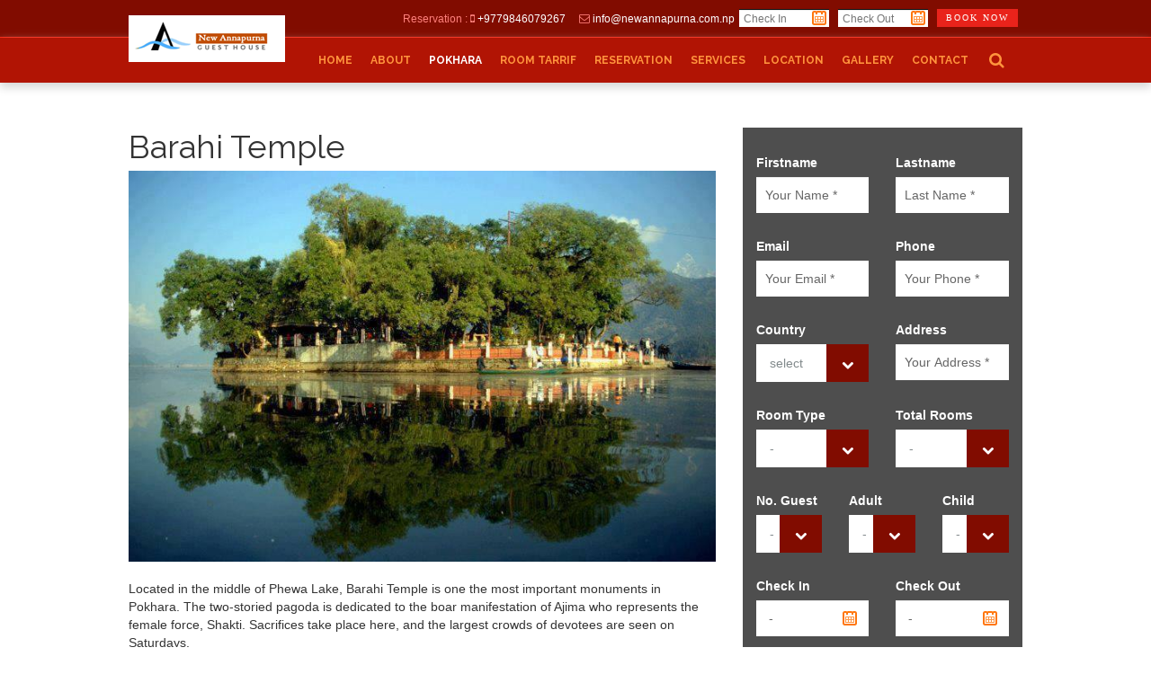

--- FILE ---
content_type: text/html; charset=UTF-8
request_url: http://newannapurna.com.np/barahi-temple/
body_size: 10894
content:
<!DOCTYPE html>
<html lang="en-US">
<head>
	<meta charset="UTF-8">
	<meta name="viewport" content="width=device-width, initial-scale=1">

	<title>Barahi Temple &#8211; New Annapurna Guest House</title>

	<link rel="profile" href="http://gmpg.org/xfn/11">
	<link rel="pingback" href="http://newannapurna.com.np/xmlrpc.php">
	<link rel="icon" type="image/gif" href="http://newannapurna.com.np/wp-content/themes/flato-child/img/favicon.gif" />	
	<script>
	var templateDir = "http://newannapurna.com.np/wp-content/themes/flato-child"
	</script>

<meta name='robots' content='max-image-preview:large' />
	<style>img:is([sizes="auto" i], [sizes^="auto," i]) { contain-intrinsic-size: 3000px 1500px }</style>
	<script>document.documentElement.className = document.documentElement.className.replace("no-js","js");</script>
<link rel='dns-prefetch' href='//maps.googleapis.com' />
<link rel='dns-prefetch' href='//fonts.googleapis.com' />
<link rel="alternate" type="application/rss+xml" title="New Annapurna Guest House &raquo; Feed" href="http://newannapurna.com.np/feed/" />
<link rel="alternate" type="application/rss+xml" title="New Annapurna Guest House &raquo; Comments Feed" href="http://newannapurna.com.np/comments/feed/" />
<link rel="alternate" type="application/rss+xml" title="New Annapurna Guest House &raquo; Barahi Temple Comments Feed" href="http://newannapurna.com.np/barahi-temple/feed/" />
<script type="text/javascript">
/* <![CDATA[ */
window._wpemojiSettings = {"baseUrl":"https:\/\/s.w.org\/images\/core\/emoji\/16.0.1\/72x72\/","ext":".png","svgUrl":"https:\/\/s.w.org\/images\/core\/emoji\/16.0.1\/svg\/","svgExt":".svg","source":{"concatemoji":"http:\/\/newannapurna.com.np\/wp-includes\/js\/wp-emoji-release.min.js?ver=6.8.3"}};
/*! This file is auto-generated */
!function(s,n){var o,i,e;function c(e){try{var t={supportTests:e,timestamp:(new Date).valueOf()};sessionStorage.setItem(o,JSON.stringify(t))}catch(e){}}function p(e,t,n){e.clearRect(0,0,e.canvas.width,e.canvas.height),e.fillText(t,0,0);var t=new Uint32Array(e.getImageData(0,0,e.canvas.width,e.canvas.height).data),a=(e.clearRect(0,0,e.canvas.width,e.canvas.height),e.fillText(n,0,0),new Uint32Array(e.getImageData(0,0,e.canvas.width,e.canvas.height).data));return t.every(function(e,t){return e===a[t]})}function u(e,t){e.clearRect(0,0,e.canvas.width,e.canvas.height),e.fillText(t,0,0);for(var n=e.getImageData(16,16,1,1),a=0;a<n.data.length;a++)if(0!==n.data[a])return!1;return!0}function f(e,t,n,a){switch(t){case"flag":return n(e,"\ud83c\udff3\ufe0f\u200d\u26a7\ufe0f","\ud83c\udff3\ufe0f\u200b\u26a7\ufe0f")?!1:!n(e,"\ud83c\udde8\ud83c\uddf6","\ud83c\udde8\u200b\ud83c\uddf6")&&!n(e,"\ud83c\udff4\udb40\udc67\udb40\udc62\udb40\udc65\udb40\udc6e\udb40\udc67\udb40\udc7f","\ud83c\udff4\u200b\udb40\udc67\u200b\udb40\udc62\u200b\udb40\udc65\u200b\udb40\udc6e\u200b\udb40\udc67\u200b\udb40\udc7f");case"emoji":return!a(e,"\ud83e\udedf")}return!1}function g(e,t,n,a){var r="undefined"!=typeof WorkerGlobalScope&&self instanceof WorkerGlobalScope?new OffscreenCanvas(300,150):s.createElement("canvas"),o=r.getContext("2d",{willReadFrequently:!0}),i=(o.textBaseline="top",o.font="600 32px Arial",{});return e.forEach(function(e){i[e]=t(o,e,n,a)}),i}function t(e){var t=s.createElement("script");t.src=e,t.defer=!0,s.head.appendChild(t)}"undefined"!=typeof Promise&&(o="wpEmojiSettingsSupports",i=["flag","emoji"],n.supports={everything:!0,everythingExceptFlag:!0},e=new Promise(function(e){s.addEventListener("DOMContentLoaded",e,{once:!0})}),new Promise(function(t){var n=function(){try{var e=JSON.parse(sessionStorage.getItem(o));if("object"==typeof e&&"number"==typeof e.timestamp&&(new Date).valueOf()<e.timestamp+604800&&"object"==typeof e.supportTests)return e.supportTests}catch(e){}return null}();if(!n){if("undefined"!=typeof Worker&&"undefined"!=typeof OffscreenCanvas&&"undefined"!=typeof URL&&URL.createObjectURL&&"undefined"!=typeof Blob)try{var e="postMessage("+g.toString()+"("+[JSON.stringify(i),f.toString(),p.toString(),u.toString()].join(",")+"));",a=new Blob([e],{type:"text/javascript"}),r=new Worker(URL.createObjectURL(a),{name:"wpTestEmojiSupports"});return void(r.onmessage=function(e){c(n=e.data),r.terminate(),t(n)})}catch(e){}c(n=g(i,f,p,u))}t(n)}).then(function(e){for(var t in e)n.supports[t]=e[t],n.supports.everything=n.supports.everything&&n.supports[t],"flag"!==t&&(n.supports.everythingExceptFlag=n.supports.everythingExceptFlag&&n.supports[t]);n.supports.everythingExceptFlag=n.supports.everythingExceptFlag&&!n.supports.flag,n.DOMReady=!1,n.readyCallback=function(){n.DOMReady=!0}}).then(function(){return e}).then(function(){var e;n.supports.everything||(n.readyCallback(),(e=n.source||{}).concatemoji?t(e.concatemoji):e.wpemoji&&e.twemoji&&(t(e.twemoji),t(e.wpemoji)))}))}((window,document),window._wpemojiSettings);
/* ]]> */
</script>
<style id='wp-emoji-styles-inline-css' type='text/css'>

	img.wp-smiley, img.emoji {
		display: inline !important;
		border: none !important;
		box-shadow: none !important;
		height: 1em !important;
		width: 1em !important;
		margin: 0 0.07em !important;
		vertical-align: -0.1em !important;
		background: none !important;
		padding: 0 !important;
	}
</style>
<link rel='stylesheet' id='wp-block-library-css' href='http://newannapurna.com.np/wp-includes/css/dist/block-library/style.min.css?ver=6.8.3' type='text/css' media='all' />
<style id='classic-theme-styles-inline-css' type='text/css'>
/*! This file is auto-generated */
.wp-block-button__link{color:#fff;background-color:#32373c;border-radius:9999px;box-shadow:none;text-decoration:none;padding:calc(.667em + 2px) calc(1.333em + 2px);font-size:1.125em}.wp-block-file__button{background:#32373c;color:#fff;text-decoration:none}
</style>
<style id='global-styles-inline-css' type='text/css'>
:root{--wp--preset--aspect-ratio--square: 1;--wp--preset--aspect-ratio--4-3: 4/3;--wp--preset--aspect-ratio--3-4: 3/4;--wp--preset--aspect-ratio--3-2: 3/2;--wp--preset--aspect-ratio--2-3: 2/3;--wp--preset--aspect-ratio--16-9: 16/9;--wp--preset--aspect-ratio--9-16: 9/16;--wp--preset--color--black: #000000;--wp--preset--color--cyan-bluish-gray: #abb8c3;--wp--preset--color--white: #ffffff;--wp--preset--color--pale-pink: #f78da7;--wp--preset--color--vivid-red: #cf2e2e;--wp--preset--color--luminous-vivid-orange: #ff6900;--wp--preset--color--luminous-vivid-amber: #fcb900;--wp--preset--color--light-green-cyan: #7bdcb5;--wp--preset--color--vivid-green-cyan: #00d084;--wp--preset--color--pale-cyan-blue: #8ed1fc;--wp--preset--color--vivid-cyan-blue: #0693e3;--wp--preset--color--vivid-purple: #9b51e0;--wp--preset--gradient--vivid-cyan-blue-to-vivid-purple: linear-gradient(135deg,rgba(6,147,227,1) 0%,rgb(155,81,224) 100%);--wp--preset--gradient--light-green-cyan-to-vivid-green-cyan: linear-gradient(135deg,rgb(122,220,180) 0%,rgb(0,208,130) 100%);--wp--preset--gradient--luminous-vivid-amber-to-luminous-vivid-orange: linear-gradient(135deg,rgba(252,185,0,1) 0%,rgba(255,105,0,1) 100%);--wp--preset--gradient--luminous-vivid-orange-to-vivid-red: linear-gradient(135deg,rgba(255,105,0,1) 0%,rgb(207,46,46) 100%);--wp--preset--gradient--very-light-gray-to-cyan-bluish-gray: linear-gradient(135deg,rgb(238,238,238) 0%,rgb(169,184,195) 100%);--wp--preset--gradient--cool-to-warm-spectrum: linear-gradient(135deg,rgb(74,234,220) 0%,rgb(151,120,209) 20%,rgb(207,42,186) 40%,rgb(238,44,130) 60%,rgb(251,105,98) 80%,rgb(254,248,76) 100%);--wp--preset--gradient--blush-light-purple: linear-gradient(135deg,rgb(255,206,236) 0%,rgb(152,150,240) 100%);--wp--preset--gradient--blush-bordeaux: linear-gradient(135deg,rgb(254,205,165) 0%,rgb(254,45,45) 50%,rgb(107,0,62) 100%);--wp--preset--gradient--luminous-dusk: linear-gradient(135deg,rgb(255,203,112) 0%,rgb(199,81,192) 50%,rgb(65,88,208) 100%);--wp--preset--gradient--pale-ocean: linear-gradient(135deg,rgb(255,245,203) 0%,rgb(182,227,212) 50%,rgb(51,167,181) 100%);--wp--preset--gradient--electric-grass: linear-gradient(135deg,rgb(202,248,128) 0%,rgb(113,206,126) 100%);--wp--preset--gradient--midnight: linear-gradient(135deg,rgb(2,3,129) 0%,rgb(40,116,252) 100%);--wp--preset--font-size--small: 13px;--wp--preset--font-size--medium: 20px;--wp--preset--font-size--large: 36px;--wp--preset--font-size--x-large: 42px;--wp--preset--spacing--20: 0.44rem;--wp--preset--spacing--30: 0.67rem;--wp--preset--spacing--40: 1rem;--wp--preset--spacing--50: 1.5rem;--wp--preset--spacing--60: 2.25rem;--wp--preset--spacing--70: 3.38rem;--wp--preset--spacing--80: 5.06rem;--wp--preset--shadow--natural: 6px 6px 9px rgba(0, 0, 0, 0.2);--wp--preset--shadow--deep: 12px 12px 50px rgba(0, 0, 0, 0.4);--wp--preset--shadow--sharp: 6px 6px 0px rgba(0, 0, 0, 0.2);--wp--preset--shadow--outlined: 6px 6px 0px -3px rgba(255, 255, 255, 1), 6px 6px rgba(0, 0, 0, 1);--wp--preset--shadow--crisp: 6px 6px 0px rgba(0, 0, 0, 1);}:where(.is-layout-flex){gap: 0.5em;}:where(.is-layout-grid){gap: 0.5em;}body .is-layout-flex{display: flex;}.is-layout-flex{flex-wrap: wrap;align-items: center;}.is-layout-flex > :is(*, div){margin: 0;}body .is-layout-grid{display: grid;}.is-layout-grid > :is(*, div){margin: 0;}:where(.wp-block-columns.is-layout-flex){gap: 2em;}:where(.wp-block-columns.is-layout-grid){gap: 2em;}:where(.wp-block-post-template.is-layout-flex){gap: 1.25em;}:where(.wp-block-post-template.is-layout-grid){gap: 1.25em;}.has-black-color{color: var(--wp--preset--color--black) !important;}.has-cyan-bluish-gray-color{color: var(--wp--preset--color--cyan-bluish-gray) !important;}.has-white-color{color: var(--wp--preset--color--white) !important;}.has-pale-pink-color{color: var(--wp--preset--color--pale-pink) !important;}.has-vivid-red-color{color: var(--wp--preset--color--vivid-red) !important;}.has-luminous-vivid-orange-color{color: var(--wp--preset--color--luminous-vivid-orange) !important;}.has-luminous-vivid-amber-color{color: var(--wp--preset--color--luminous-vivid-amber) !important;}.has-light-green-cyan-color{color: var(--wp--preset--color--light-green-cyan) !important;}.has-vivid-green-cyan-color{color: var(--wp--preset--color--vivid-green-cyan) !important;}.has-pale-cyan-blue-color{color: var(--wp--preset--color--pale-cyan-blue) !important;}.has-vivid-cyan-blue-color{color: var(--wp--preset--color--vivid-cyan-blue) !important;}.has-vivid-purple-color{color: var(--wp--preset--color--vivid-purple) !important;}.has-black-background-color{background-color: var(--wp--preset--color--black) !important;}.has-cyan-bluish-gray-background-color{background-color: var(--wp--preset--color--cyan-bluish-gray) !important;}.has-white-background-color{background-color: var(--wp--preset--color--white) !important;}.has-pale-pink-background-color{background-color: var(--wp--preset--color--pale-pink) !important;}.has-vivid-red-background-color{background-color: var(--wp--preset--color--vivid-red) !important;}.has-luminous-vivid-orange-background-color{background-color: var(--wp--preset--color--luminous-vivid-orange) !important;}.has-luminous-vivid-amber-background-color{background-color: var(--wp--preset--color--luminous-vivid-amber) !important;}.has-light-green-cyan-background-color{background-color: var(--wp--preset--color--light-green-cyan) !important;}.has-vivid-green-cyan-background-color{background-color: var(--wp--preset--color--vivid-green-cyan) !important;}.has-pale-cyan-blue-background-color{background-color: var(--wp--preset--color--pale-cyan-blue) !important;}.has-vivid-cyan-blue-background-color{background-color: var(--wp--preset--color--vivid-cyan-blue) !important;}.has-vivid-purple-background-color{background-color: var(--wp--preset--color--vivid-purple) !important;}.has-black-border-color{border-color: var(--wp--preset--color--black) !important;}.has-cyan-bluish-gray-border-color{border-color: var(--wp--preset--color--cyan-bluish-gray) !important;}.has-white-border-color{border-color: var(--wp--preset--color--white) !important;}.has-pale-pink-border-color{border-color: var(--wp--preset--color--pale-pink) !important;}.has-vivid-red-border-color{border-color: var(--wp--preset--color--vivid-red) !important;}.has-luminous-vivid-orange-border-color{border-color: var(--wp--preset--color--luminous-vivid-orange) !important;}.has-luminous-vivid-amber-border-color{border-color: var(--wp--preset--color--luminous-vivid-amber) !important;}.has-light-green-cyan-border-color{border-color: var(--wp--preset--color--light-green-cyan) !important;}.has-vivid-green-cyan-border-color{border-color: var(--wp--preset--color--vivid-green-cyan) !important;}.has-pale-cyan-blue-border-color{border-color: var(--wp--preset--color--pale-cyan-blue) !important;}.has-vivid-cyan-blue-border-color{border-color: var(--wp--preset--color--vivid-cyan-blue) !important;}.has-vivid-purple-border-color{border-color: var(--wp--preset--color--vivid-purple) !important;}.has-vivid-cyan-blue-to-vivid-purple-gradient-background{background: var(--wp--preset--gradient--vivid-cyan-blue-to-vivid-purple) !important;}.has-light-green-cyan-to-vivid-green-cyan-gradient-background{background: var(--wp--preset--gradient--light-green-cyan-to-vivid-green-cyan) !important;}.has-luminous-vivid-amber-to-luminous-vivid-orange-gradient-background{background: var(--wp--preset--gradient--luminous-vivid-amber-to-luminous-vivid-orange) !important;}.has-luminous-vivid-orange-to-vivid-red-gradient-background{background: var(--wp--preset--gradient--luminous-vivid-orange-to-vivid-red) !important;}.has-very-light-gray-to-cyan-bluish-gray-gradient-background{background: var(--wp--preset--gradient--very-light-gray-to-cyan-bluish-gray) !important;}.has-cool-to-warm-spectrum-gradient-background{background: var(--wp--preset--gradient--cool-to-warm-spectrum) !important;}.has-blush-light-purple-gradient-background{background: var(--wp--preset--gradient--blush-light-purple) !important;}.has-blush-bordeaux-gradient-background{background: var(--wp--preset--gradient--blush-bordeaux) !important;}.has-luminous-dusk-gradient-background{background: var(--wp--preset--gradient--luminous-dusk) !important;}.has-pale-ocean-gradient-background{background: var(--wp--preset--gradient--pale-ocean) !important;}.has-electric-grass-gradient-background{background: var(--wp--preset--gradient--electric-grass) !important;}.has-midnight-gradient-background{background: var(--wp--preset--gradient--midnight) !important;}.has-small-font-size{font-size: var(--wp--preset--font-size--small) !important;}.has-medium-font-size{font-size: var(--wp--preset--font-size--medium) !important;}.has-large-font-size{font-size: var(--wp--preset--font-size--large) !important;}.has-x-large-font-size{font-size: var(--wp--preset--font-size--x-large) !important;}
:where(.wp-block-post-template.is-layout-flex){gap: 1.25em;}:where(.wp-block-post-template.is-layout-grid){gap: 1.25em;}
:where(.wp-block-columns.is-layout-flex){gap: 2em;}:where(.wp-block-columns.is-layout-grid){gap: 2em;}
:root :where(.wp-block-pullquote){font-size: 1.5em;line-height: 1.6;}
</style>
<link rel='stylesheet' id='flato-css' href='http://newannapurna.com.np/wp-content/themes/flato/style.css?ver=6.8.3' type='text/css' media='all' />
<link rel='stylesheet' id='animate-css' href='http://newannapurna.com.np/wp-content/themes/flato-child/css/animate.css?ver=6.8.3' type='text/css' media='all' />
<link rel='stylesheet' id='zebracss-css' href='http://newannapurna.com.np/wp-content/themes/flato-child/css/zebradefault.css?ver=6.8.3' type='text/css' media='all' />
<link rel='stylesheet' id='themememe-base-css' href='http://newannapurna.com.np/wp-content/themes/flato/css/base.css?ver=6.8.3' type='text/css' media='all' />
<link rel='stylesheet' id='themememe-icons-css' href='http://newannapurna.com.np/wp-content/themes/flato/css/font-awesome.min.css?ver=6.8.3' type='text/css' media='all' />
<link rel='stylesheet' id='themememe-fonts-css' href='//fonts.googleapis.com/css?family=Raleway%3A400%2C500%2C700%2C900%7CNoto+Serif%3A400%2C700%2C400italic%2C700italic&#038;subset=latin%2Clatin-ext&#038;ver=6.8.3' type='text/css' media='all' />
<link rel='stylesheet' id='themememe-style-css' href='http://newannapurna.com.np/wp-content/themes/flato-child/style.css?ver=6.8.3' type='text/css' media='all' />
<script type="text/javascript" src="http://newannapurna.com.np/wp-includes/js/jquery/jquery.min.js?ver=3.7.1" id="jquery-core-js"></script>
<script type="text/javascript" src="http://newannapurna.com.np/wp-includes/js/jquery/jquery-migrate.min.js?ver=3.4.1" id="jquery-migrate-js"></script>
<script type="text/javascript" src="http://newannapurna.com.np/wp-content/themes/flato/js/jquery.dropkick.min.js?ver=6.8.3" id="dropkick-js"></script>
<script type="text/javascript" src="http://newannapurna.com.np/wp-content/themes/flato/js/jquery.flexslider.min.js?ver=6.8.3" id="flexslider-js"></script>
<link rel="https://api.w.org/" href="http://newannapurna.com.np/wp-json/" /><link rel="alternate" title="JSON" type="application/json" href="http://newannapurna.com.np/wp-json/wp/v2/posts/54" /><link rel="EditURI" type="application/rsd+xml" title="RSD" href="http://newannapurna.com.np/xmlrpc.php?rsd" />
<meta name="generator" content="WordPress 6.8.3" />
<link rel="canonical" href="http://newannapurna.com.np/barahi-temple/" />
<link rel='shortlink' href='http://newannapurna.com.np/?p=54' />
<link rel="alternate" title="oEmbed (JSON)" type="application/json+oembed" href="http://newannapurna.com.np/wp-json/oembed/1.0/embed?url=http%3A%2F%2Fnewannapurna.com.np%2Fbarahi-temple%2F" />
<link rel="alternate" title="oEmbed (XML)" type="text/xml+oembed" href="http://newannapurna.com.np/wp-json/oembed/1.0/embed?url=http%3A%2F%2Fnewannapurna.com.np%2Fbarahi-temple%2F&#038;format=xml" />





<!-- 

WARNING...!! 	WARNING...!! 

Please stop copying other's code and learn to write some of yours.
An email has already been sent to the author of this theme for legal operations.

-->




<!--[if lt IE 9]>
<script src="http://newannapurna.com.np/wp-content/themes/flato/js/ie/html5.js"></script>
<script src="http://newannapurna.com.np/wp-content/themes/flato/js/ie/selectivizr.js"></script>
<![endif]-->
</head>

<body class="wp-singular post-template-default single single-post postid-54 single-format-standard wp-theme-flato wp-child-theme-flato-child chrome">
	<section id="small-bar" class="">
		<div class="container">
			<div class="row">
				<div class="col-md-12">
					<form id="hm-site-top-book"><input type="text" placeholder="Check In" id="hm-tp-start"/><input type="text" placeholder="Check Out" id="hm-tp-end"/><input type="button" id="stt" value="Book Now" onclick="location.href='http://newannapurna.com.np/reservation/'"></form>	
					<small class="thin"> Reservation : <i class="fa fa-mobile-phone"></i> <a href="tel:+9779846079267" style="margin-right:1em;">+9779846079267</a>  <i class="fa fa-envelope-o"></i> <a href="mailto:info@newannapurna.com.np">info@newannapurna.com.np</a></small>
				</div>
			</div>
		</div>
	</section> 
	<div class="site-top">
		<div class="clearfix container">
			<nav class="site-menu" role="navigation">
			<a href="http://newannapurna.com.np" class="navbar-brand" ><img src="http://newannapurna.com.np/wp-content/themes/flato-child/img/small-logo.png"></a>
				
				
				<div class="menu-toggle"><i class="fa fa-bars"></i></div>
				
				<div class="clearfix menu-bar"><ul id="menu-main_menu" class="menu"><li id="menu-item-5" class="menu-item menu-item-type-custom menu-item-object-custom menu-item-home menu-item-5"><a href="http://newannapurna.com.np">Home</a></li>
<li id="menu-item-37" class="menu-item menu-item-type-post_type menu-item-object-page menu-item-37"><a href="http://newannapurna.com.np/about/">About</a></li>
<li id="menu-item-49" class="menu-item menu-item-type-taxonomy menu-item-object-category current-post-ancestor current-menu-parent current-post-parent menu-item-49"><a href="http://newannapurna.com.np/category/pokhara/">Pokhara</a></li>
<li id="menu-item-79" class="menu-item menu-item-type-post_type menu-item-object-page menu-item-79"><a href="http://newannapurna.com.np/room-tarrif/">Room Tarrif</a></li>
<li id="menu-item-34" class="menu-item menu-item-type-post_type menu-item-object-page menu-item-34"><a href="http://newannapurna.com.np/reservation/">Reservation</a></li>
<li id="menu-item-123" class="menu-item menu-item-type-taxonomy menu-item-object-category menu-item-123"><a href="http://newannapurna.com.np/category/services/">Services</a></li>
<li id="menu-item-44" class="menu-item menu-item-type-post_type menu-item-object-page menu-item-44"><a href="http://newannapurna.com.np/location/">Location</a></li>
<li id="menu-item-126" class="menu-item menu-item-type-post_type menu-item-object-page menu-item-126"><a href="http://newannapurna.com.np/gallery/">Gallery</a></li>
<li id="menu-item-24" class="menu-item menu-item-type-post_type menu-item-object-page menu-item-24"><a href="http://newannapurna.com.np/contact/">Contact</a></li>
</ul></div>			<!-- .site-menu --></nav>

			<div class="site-search">
				<div class="search-toggle"><i class="fa fa-search"></i></div>
				<div class="search-expand">
					<div class="search-expand-inner">
						<form role="search" method="get" class="search-form" action="http://newannapurna.com.np/">
	<div class="form-group">
		<input type="search" class="form-control" placeholder="Search &hellip;" value="" name="s" title="Search for:">
	</div>
	<div class="form-submit">
		<button type="submit" class="search-submit"><i class="fa fa-search"></i></button>
	</div>
</form>					</div>
				</div>
			<!-- .site-search --></div>
    	</div>
	<!-- .site-top --></div>
<!--
	<header class="site-header" role="banner">
		<div class="clearfix container">
			<div class="site-branding">
				<div class="site-title"><a href="http://newannapurna.com.np/" rel="home">New Annapurna Guest House</a></div>
				<div class="site-description">Reliable, Affordable, Conformable&#8230;</div>			</div>
		</div>
	</header>  --> <!-- .site-header -->

	<div class="site-main">
		<div class="clearfix container">
		
	<div class="row">
		<div class="col-md-8 content-area" role="main">

		
			<article id="post-54" class="post-54 post type-post status-publish format-standard has-post-thumbnail hentry category-pokhara">
	<header class="entry-header">
	
		<h1 class="entry-title">Barahi Temple</h1>
		<img width="720" height="480" src="http://newannapurna.com.np/wp-content/uploads/2015/09/barahi-temple-pokhara-nepal.jpg" class="clearfix img-responsive wp-post-image" alt="" decoding="async" fetchpriority="high" srcset="http://newannapurna.com.np/wp-content/uploads/2015/09/barahi-temple-pokhara-nepal.jpg 720w, http://newannapurna.com.np/wp-content/uploads/2015/09/barahi-temple-pokhara-nepal-300x200.jpg 300w" sizes="(max-width: 720px) 100vw, 720px" />
		<div class="entry-meta">
					<!-- .entry-meta --></div>
	<!-- .entry-header --></header>

	<div class="entry-content">
		<p>Located in the middle of Phewa Lake, Barahi Temple is one the most important monuments in Pokhara. The two-storied pagoda is dedicated to the boar manifestation of Ajima who represents the female force, Shakti. Sacrifices take place here, and the largest crowds of devotees are seen on Saturdays.</p>
			<!-- .entry-content --></div>

	<footer class="entry-meta entry-footer">
								<span class="cat-links">
				<i class="fa fa-folder-open"></i>
				<a href="http://newannapurna.com.np/category/pokhara/" rel="category tag">Pokhara</a>			</span>
			
					
		<span class="bookmark-link">
			<i class="fa fa-bookmark"></i>
			<a href="http://newannapurna.com.np/barahi-temple/" rel="bookmark">Bookmark</a>		</span>

			<!-- .entry-footer --></footer>
<!-- #post-54 --></article>
				<nav id="nav-below" class="clearfix post-navigation" role="navigation">
	
		<div class="nav-previous"><a href="http://newannapurna.com.np/phewa-lake/" rel="prev"><span class="meta-nav"><i class="fa fa-chevron-left"></i> Previous Article</span> Phewa Lake</a></div>		<div class="nav-next"><a href="http://newannapurna.com.np/seti-river/" rel="next"><span class="meta-nav">Next Article <i class="fa fa-chevron-right"></i></span> Seti River</a></div>
	
	</nav><!-- #nav-below -->
	
			
		
		<!-- .content-area --></div>

			<div class="col-md-4 site-sidebar" role="complementary">
		
	
<form name="sentMessage" id="hm-book-form" novalidate="" class="ajaxForm v-pad"  style="min-height:400px;" >
   <div class="form-group col-md-6">
      <label>Firstname</label>
      <input type="text" maxlength="30" minlength="3" class="form-control" placeholder="Your Name *" id="hm-bk-fname" required="" data-validation-required-message="Please enter your first name.">
      <p class="help-block text-danger"></p>
   </div>
   <div class="form-group col-md-6">
      <label>Lastname</label>
      <input type="text"  maxlength="30" minlength="3" class="form-control" placeholder="Last Name *" id="hm-bk-lname" required="" data-validation-required-message="Please enter your last name.">
      <p class="help-block text-danger"></p>
   </div>
   <div class="form-group clear"></div>
   <div class="form-group col-md-6 ">
      <label>Email</label>
      <input type="email" class="form-control" placeholder="Your Email *" id="hm-bk-email" required="" data-validation-required-message="Please enter your email address.">
      <p class="help-block"></p>
   </div>
   <div class="form-group col-md-6">
      <label>Phone</label>
      <input type="tel" data-validation-regex-regex="^[0-9]*$"
         data-validation-regex-message="Invalid phone number"  maxlength="15"  minlength="10" class="form-control" placeholder="Your Phone *" id="hm-bk-phone" required="" data-validation-required-message="Please enter your phone number.">
      <p class="help-block"></p>
   </div>
   <div class="form-group clear"></div>
   <div class="form-group col-md-6">
      <label>Country</label>
      <select name="hm-bk-country" id="hm-bk-country" required="" data-validation-required-message="Select your country.">
                  <option selected="selected" value="">select</option>
                  <option value="Algeria">Algeria</option>
                  <option value="American Samoa">American Samoa</option>
                  <option value="Andorra">Andorra</option>
                  <option value="Angola">Angola</option>
                  <option value="Anguilla">Anguilla</option>
                  <option value="Antarctica">Antarctica</option>
                  <option value="Antigua and Barbuda">Antigua and Barbuda</option>
                  <option value="Argentina">Argentina</option>
                  <option value="Armenia">Armenia</option>
                  <option value="Aruba">Aruba</option>
                  <option value="Australia">Australia</option>
                  <option value="Austria">Austria</option>
                  <option value="Azerbaijan">Azerbaijan</option>
                  <option value="Bahamas">Bahamas</option>
                  <option value="Bahrain">Bahrain</option>
                  <option value="Bangladesh">Bangladesh</option>
                  <option value="Barbados">Barbados</option>
                  <option value="Belarus">Belarus</option>
                  <option value="Belgium">Belgium</option>
                  <option value="Belize">Belize</option>
                  <option value="Benin">Benin</option>
                  <option value="Bermuda">Bermuda</option>
                  <option value="Bhutan">Bhutan</option>
                  <option value="Bolivia">Bolivia</option>
                  <option value="Bosnia and Herzegowina">Bosnia and Herzegowina</option>
                  <option value="Botswana">Botswana</option>
                  <option value="Bouvet Island">Bouvet Island</option>
                  <option value="Brazil">Brazil</option>
                  <option value="British Indian Ocean Territory">British Indian Ocean Territory</option>
                  <option value="Brunei Darussalam">Brunei Darussalam</option>
                  <option value="Bulgaria">Bulgaria</option>
                  <option value="Burkina Faso">Burkina Faso</option>
                  <option value="Burundi">Burundi</option>
                  <option value="Cambodia">Cambodia</option>
                  <option value="Cameroon">Cameroon</option>
                  <option value="Canada">Canada</option>
                  <option value="Cape Verde">Cape Verde</option>
                  <option value="Cayman Islands">Cayman Islands</option>
                  <option value="Central African Republic">Central African Republic</option>
                  <option value="Chad">Chad</option>
                  <option value="Chile">Chile</option>
                  <option value="China">China</option>
                  <option value="Christmas Island">Christmas Island</option>
                  <option value="Cocos (Keeling) Islands">Cocos (Keeling) Islands</option>
                  <option value="Colombia">Colombia</option>
                  <option value="Comoros">Comoros</option>
                  <option value="Congo">Congo</option>
                  <option value="Cook Islands">Cook Islands</option>
                  <option value="Costa Rica">Costa Rica</option>
                  <option value="Cote D" ivoire="">Cote D'Ivoire</option>
                  <option value="Croatia">Croatia</option>
                  <option value="Cuba">Cuba</option>
                  <option value="Cyprus">Cyprus</option>
                  <option value="Czech Republic">Czech Republic</option>
                  <option value="Denmark">Denmark</option>
                  <option value="Djibouti">Djibouti</option>
                  <option value="Dominica">Dominica</option>
                  <option value="Dominican Republic">Dominican Republic</option>
                  <option value="East Timor">East Timor</option>
                  <option value="Ecuador">Ecuador</option>
                  <option value="Egypt">Egypt</option>
                  <option value="El Salvador">El Salvador</option>
                  <option value="Equatorial Guinea">Equatorial Guinea</option>
                  <option value="Eritrea">Eritrea</option>
                  <option value="Estonia">Estonia</option>
                  <option value="Ethiopia">Ethiopia</option>
                  <option value="Falkland Islands (Malvinas)">Falkland Islands (Malvinas)</option>
                  <option value="Faroe Islands">Faroe Islands</option>
                  <option value="Fiji">Fiji</option>
                  <option value="Finland">Finland</option>
                  <option value="France">France</option>
                  <option value="France, Metropolitan">France, Metropolitan</option>
                  <option value="French Guiana">French Guiana</option>
                  <option value="French Polynesia">French Polynesia</option>
                  <option value="French Southern Territories">French Southern Territories</option>
                  <option value="Gabon">Gabon</option>
                  <option value="Gambia">Gambia</option>
                  <option value="Georgia">Georgia</option>
                  <option value="Germany">Germany</option>
                  <option value="Ghana">Ghana</option>
                  <option value="Gibraltar">Gibraltar</option>
                  <option value="Greece">Greece</option>
                  <option value="Greenland">Greenland</option>
                  <option value="Grenada">Grenada</option>
                  <option value="Guadeloupe">Guadeloupe</option>
                  <option value="Guam">Guam</option>
                  <option value="Guatemala">Guatemala</option>
                  <option value="Guinea">Guinea</option>
                  <option value="Guinea-bissau">Guinea-bissau</option>
                  <option value="Guyana (British)">Guyana (British)</option>
                  <option value="Haiti">Haiti</option>
                  <option value="Heard and Mc Donald Islands">Heard and Mc Donald Islands</option>
                  <option value="Honduras">Honduras</option>
                  <option value="Hong Kong">Hong Kong</option>
                  <option value="Hungary">Hungary</option>
                  <option value="Iceland">Iceland</option>
                  <option value="India">India</option>
                  <option value="Indonesia">Indonesia</option>
                  <option value="Iran (Islamic Republic of)">Iran (Islamic Republic of)</option>
                  <option value="Iraq">Iraq</option>
                  <option value="Ireland">Ireland</option>
                  <option value="Israel">Israel</option>
                  <option value="Italy">Italy</option>
                  <option value="Jamaica">Jamaica</option>
                  <option value="Japan">Japan</option>
                  <option value="Jersey">Jersey</option>
                  <option value="Kazakhstan">Kazakhstan</option>
                  <option value="Kenya">Kenya</option>
                  <option value="Kiribati">Kiribati</option>
                  <option value="Korea, North">Korea, North</option>
                  <option value="Korea, South">Korea, South</option>
                  <option value="Kuwait">Kuwait</option>
                  <option value="Kyrgyzstan">Kyrgyzstan</option>
                  <option value="Lao People" s="" democratic="" republic="">Lao People's Democratic Republic</option>
                  <option value="Latvia">Latvia</option>
                  <option value="Lebanon">Lebanon</option>
                  <option value="Lesotho">Lesotho</option>
                  <option value="Liberia">Liberia</option>
                  <option value="Libyan Arab Jamahiriya">Libyan Arab Jamahiriya</option>
                  <option value="Liechtenstein">Liechtenstein</option>
                  <option value="Lithuania">Lithuania</option>
                  <option value="Luxembourg">Luxembourg</option>
                  <option value="Macau">Macau</option>
                  <option value="Macedonia, The Former Yugoslav Republic of">Macedonia, The Former Yugoslav Republic of</option>
                  <option value="Madagascar">Madagascar</option>
                  <option value="Malawi">Malawi</option>
                  <option value="Malaysia">Malaysia</option>
                  <option value="Maldives">Maldives</option>
                  <option value="Mali">Mali</option>
                  <option value="Malta">Malta</option>
                  <option value="Marshall Islands">Marshall Islands</option>
                  <option value="Martinique">Martinique</option>
                  <option value="Mauritania">Mauritania</option>
                  <option value="Mauritius">Mauritius</option>
                  <option value="Mayotte">Mayotte</option>
                  <option value="Mexico">Mexico</option>
                  <option value="Micronesia, Federated States of">Micronesia, Federated States of</option>
                  <option value="Moldova, Republic of">Moldova, Republic of</option>
                  <option value="Monaco">Monaco</option>
                  <option value="Mongolia">Mongolia</option>
                  <option value="Montserrat">Montserrat</option>
                  <option value="Morocco">Morocco</option>
                  <option value="Mozambique">Mozambique</option>
                  <option value="Myanmar">Myanmar</option>
                  <option value="Namibia">Namibia</option>
                  <option value="Nauru">Nauru</option>
                  <option value="Nepal">Nepal</option>
                  <option value="Netherlands">Netherlands</option>
                  <option value="Netherlands Antilles">Netherlands Antilles</option>
                  <option value="New Caledonia">New Caledonia</option>
                  <option value="New Zealand">New Zealand</option>
                  <option value="Nicaragua">Nicaragua</option>
                  <option value="Niger">Niger</option>
                  <option value="Nigeria">Nigeria</option>
                  <option value="Niue">Niue</option>
                  <option value="Norfolk Island">Norfolk Island</option>
                  <option value="Northern Mariana Islands">Northern Mariana Islands</option>
                  <option value="Norway">Norway</option>
                  <option value="Oman">Oman</option>
                  <option value="Pakistan">Pakistan</option>
                  <option value="Palau">Palau</option>
                  <option value="Panama">Panama</option>
                  <option value="Papua New Guinea">Papua New Guinea</option>
                  <option value="Paraguay">Paraguay</option>
                  <option value="Peru">Peru</option>
                  <option value="Philippines">Philippines</option>
                  <option value="Pitcairn">Pitcairn</option>
                  <option value="Poland">Poland</option>
                  <option value="Portugal">Portugal</option>
                  <option value="Puerto Rico">Puerto Rico</option>
                  <option value="Qatar">Qatar</option>
                  <option value="Reunion">Reunion</option>
                  <option value="Romania">Romania</option>
                  <option value="Russian Federation">Russian Federation</option>
                  <option value="Rwanda">Rwanda</option>
                  <option value="Saint Kitts and Nevis">Saint Kitts and Nevis</option>
                  <option value="Saint Lucia">Saint Lucia</option>
                  <option value="Saint Vincent and the Grenadines">Saint Vincent and the Grenadines</option>
                  <option value="Samoa">Samoa</option>
                  <option value="San Marino">San Marino</option>
                  <option value="Sao Tome and Principe">Sao Tome and Principe</option>
                  <option value="Saudi Arabia">Saudi Arabia</option>
                  <option value="Senegal">Senegal</option>
                  <option value="Seychelles">Seychelles</option>
                  <option value="Sierra Leone">Sierra Leone</option>
                  <option value="Singapore">Singapore</option>
                  <option value="Slovakia (Slovak Republic)">Slovakia (Slovak Republic)</option>
                  <option value="Slovenia">Slovenia</option>
                  <option value="Solomon Islands">Solomon Islands</option>
                  <option value="Somalia">Somalia</option>
                  <option value="South Africa">South Africa</option>
                  <option value="South Georgia and the South Sandwich Islands">South Georgia and the South Sandwich Islands</option>
                  <option value="Spain">Spain</option>
                  <option value="Sri Lanka">Sri Lanka</option>
                  <option value="St. Helena">St. Helena</option>
                  <option value="St. Pierre and Miquelon">St. Pierre and Miquelon</option>
                  <option value="Sudan">Sudan</option>
                  <option value="Suriname">Suriname</option>
                  <option value="Svalbard and Jan Mayen Islands">Svalbard and Jan Mayen Islands</option>
                  <option value="Swaziland">Swaziland</option>
                  <option value="Sweden">Sweden</option>
                  <option value="Switzerland">Switzerland</option>
                  <option value="Syrian Arab Republic">Syrian Arab Republic</option>
                  <option value="Taiwan">Taiwan</option>
                  <option value="Tajikistan">Tajikistan</option>
                  <option value="Tanzania, United Republic of">Tanzania, United Republic of</option>
                  <option value="Thailand">Thailand</option>
                  <option value="Togo">Togo</option>
                  <option value="Tokelau">Tokelau</option>
                  <option value="Tonga">Tonga</option>
                  <option value="Trinidad and Tobago">Trinidad and Tobago</option>
                  <option value="Tunisia">Tunisia</option>
                  <option value="Turkey">Turkey</option>
                  <option value="Turkmenistan">Turkmenistan</option>
                  <option value="Turks and Caicos Islands">Turks and Caicos Islands</option>
                  <option value="Tuvalu">Tuvalu</option>
                  <option value="Uganda">Uganda</option>
                  <option value="Ukraine">Ukraine</option>
                  <option value="United Arab Emirates">United Arab Emirates</option>
                  <option value="United Kingdom">United Kingdom</option>
                  <option value="United States of America">United States of America</option>
                  <option value="Uruguay">Uruguay</option>
                  <option value="Uzbekistan">Uzbekistan</option>
                  <option value="Vanuatu">Vanuatu</option>
                  <option value="Vatican City State (Holy See)">Vatican City State (Holy See)</option>
                  <option value="Venezuela">Venezuela</option>
                  <option value="Viet Nam">Viet Nam</option>
                  <option value="Virgin Islands (British)">Virgin Islands (British)</option>
                  <option value="Virgin Islands (U.S.)">Virgin Islands (U.S.)</option>
                  <option value="Wallis and Futuna Islands">Wallis and Futuna Islands</option>
                  <option value="Western Sahara">Western Sahara</option>
                  <option value="Yemen">Yemen</option>
                  <option value="Yugoslavia">Yugoslavia</option>
                  <option value="Zaire">Zaire</option>
                  <option value="Zambia">Zambia</option>
                  <option value="Zimbabwe">Zimbabwe</option>
                  <option value="Canary Islands, The">Canary Islands, The</option>
                  <option value="Curacao">Curacao</option>
                  <option value="Jordan">Jordan</option>
                  <option value="Nevis">Nevis</option>
                  <option value="Saipan">Saipan</option>
                  <option value="Somaliland, Rep of (North Somalia)">North Somalia</option>
                  <option value="St. Barthelemy">St. Barthelemy</option>
                  <option value="St. Eustatius">St. Eustatius</option>
                  <option value="St. Kits">St. Kits</option>
                  <option value="St. Lucia">St. Lucia</option>
                  <option value="St. Maarten">St. Maarten</option>
                  <option value="St. Vincent">St. Vincent</option>
                  <option value="Tabiti">Tabiti</option>
                  <option value="Bonaire">Bonaire</option>
                  <option value="Guernsey">Guernsey</option>
      </select>
      <p class="help-block"></p>
   </div>
   <div class="form-group col-md-6">
      <label>Address</label>
      <input type="text"  maxlength="64"  class="form-control" placeholder="Your Address *" id="hm-bk-address" required="" data-validation-required-message="Please enter your address.">
      <p class="help-block"></p>
   </div>
   <div class="form-group clear"></div>
   <div class="form-group col-md-6">
      <label>Room Type</label>
      <select name="hm-bk-type" id="hm-bk-type" required="" data-validation-required-message="Select Room Type.">
         <option selected="selected" value=""> - </option>
         <option value="Standard Bed Room">Standard</option>
         <option value="Semi-Deluxe Bed Room">Semi-Deluxe</option>
         <option value="Deluxe Bed Room">Deluxe</option>
      </select>
      <p class="help-block"></p>
   </div>
   <div class="form-group col-md-6">
      <label>Total Rooms</label>
      <select name="hm-bk-room" id="hm-bk-room" required="" data-validation-required-message="Select total rooms.">
         <option value=""> - </option>
         <option value="1">1</option>
		 <option value="2">2</option>
		 <option value="3">3</option>
		 <option value="4">4</option>
		 <option value="5">5</option>
		 <option value="6">6</option>
		 <option value="7">7</option>
		 <option value="8">8</option>
		 <option value="9">9</option>
      </select>
      <p class="help-block"></p>
   </div>
      <div class="clear"></div>
   <div class="form-group col-md-4">
      <label>No. Guest</label>
      <select name="hm-bk-guest" id="hm-bk-guest" required="" data-validation-required-message="Select total guests.">
         <option value=""> - </option>
         <option value="1">1</option>
		 <option value="2">2</option>
		 <option value="3">3</option>
		 <option value="4">4</option>
		 <option value="5">5</option>
		 <option value="6">6</option>
		 <option value="7">7</option>
		 <option value="8">8</option>
		 <option value="9">9</option>
      </select>
      <p class="help-block"></p>
   </div>

   <div class="form-group col-md-4 ">
      <label>Adult</label>
      <select name="hm-bk-adult" id="hm-bk-adult" required="" data-validation-required-message="Select total adults.">
         <option value=""> - </option>
         <option value="1">1</option>
		 <option value="2">2</option>
		 <option value="3">3</option>
		 <option value="4">4</option>
		 <option value="5">5</option>
		 <option value="6">6</option>
		 <option value="7">7</option>
		 <option value="8">8</option>
		 <option value="9">9</option>
      </select>
      <p class="help-block"></p>
   </div>
   <div class="form-group col-md-4 ">
      <label>Child</label>
      <select name="hm-bk-child" id="hm-bk-child" required="" data-validation-required-message="Select total childs.">
         <option value=""> - </option>
         <option value="1">1</option>
		 <option value="2">2</option>
		 <option value="3">3</option>
		 <option value="4">4</option>
		 <option value="5">5</option>
		 <option value="6">6</option>
		 <option value="7">7</option>
		 <option value="8">8</option>
		 <option value="9">9</option>
      </select>
      <p class="help-block"></p>
   </div>
   <div class="clear"></div>
      <div class="form-group col-md-6">
      <label>Check In</label>
      <input type="text" class="form-control" placeholder=" - " id="hm-bk-checkIn" required="" data-validation-required-message="Please enter your name.">
      <p class="help-block text-danger"></p>
   </div>
   <div class="form-group col-md-6">
      <label>Check Out</label>
      <input type="text" class="form-control" placeholder=" - " id="hm-bk-checkOut" required="" data-validation-required-message="Please enter your name.">
      <p class="help-block text-danger"></p>
   </div>
   <div class="clear"></div>
   <div class="form-group col-md-12">
      <hr/>
      <div id="success" class="notifyBox"></div>
      <button type="submit" class="btn btn-green">Book Now</button>
   </div>
</form>

						
		

			
			<!-- .site-sidebar --></div>	</div>


		</div>
	</div> <!-- .site-main -->

	

<div class="site-extra" role="complementary">
	<div class="clearfix container">
		<div class="row">
			
						<div id="widget-area-3" class="col-sm-12 widget-area">
				<div id="text-7" class="widget widget_text">			<div class="textwidget"><div id="TA_tchotel750" class="TA_tchotel">
<ul id="7mVxaoX7p1RY" class="TA_links QB7w6gpd7">
<li id="tTU4I5d" class="0eGhJ3CvnaNG">
<a target="_blank" href="https://www.tripadvisor.com.au/Hotel_Review-g293891-d1224625-Reviews-New_Annapurna_Guest_House-Pokhara_Gandaki_Zone_Western_Region.html"><img src="https://www.tripadvisor.com.au/img/cdsi/img2/awards/tchotel_2016_LL_TM-11655-2.jpg" alt="TripAdvisor"/></a>
</li>
</ul>
</div>
<p><script src="https://www.jscache.com/wejs?wtype=tchotel&amp;uniq=750&amp;locationId=1224625&amp;lang=en_AU&amp;year=2016&amp;display_version=2"></script></p>
</div>
		</div>			<!-- #widget-area-3 --></div>
			
			
					</div>
	</div>
<!-- .site-extra --></div>
	<footer class="site-footer" role="contentinfo">
		<div class="clearfix container">
		
		
		
			<!-- .site-menu --></nav>
		
		
		
		
		
			<!-- .site-menu -->
				<div class="row">
					<div class="col-sm-6 site-info">
						&copy; 2026 New Annapurna Guest House. All rights reserved.
					<!-- .site-info --></div>

					<div class="col-sm-6 site-credit">
						<!--<a href="http://www.themememe.com/flato">Flato</a> by ThemeMeme-->
						Design By <a href="http://www.webpagenepal.com" traget="_blank">Webpage Nepal</a>
					<!-- .site-credit --></div>
				</div>
		</div>
	<!-- .site-footer --></footer>

<script type="speculationrules">
{"prefetch":[{"source":"document","where":{"and":[{"href_matches":"\/*"},{"not":{"href_matches":["\/wp-*.php","\/wp-admin\/*","\/wp-content\/uploads\/*","\/wp-content\/*","\/wp-content\/plugins\/*","\/wp-content\/themes\/flato-child\/*","\/wp-content\/themes\/flato\/*","\/*\\?(.+)"]}},{"not":{"selector_matches":"a[rel~=\"nofollow\"]"}},{"not":{"selector_matches":".no-prefetch, .no-prefetch a"}}]},"eagerness":"conservative"}]}
</script>
<div id='fb-root'></div><script>(function(d, s, id) { var js, fjs = d.getElementsByTagName(s)[0]; if (d.getElementById(id)) return; js = d.createElement(s); js.id = id; js.src = 'https://connect.facebook.net/en_US/all.js#xfbml=1'; fjs.parentNode.insertBefore(js, fjs); }(document, 'script', 'facebook-jssdk'));</script>
<script type="text/javascript" src="http://newannapurna.com.np/wp-content/themes/flato-child/js/scrollReveal.min.js?ver=1.0" id="scrollReveal-js"></script>
<script type="text/javascript" src="http://newannapurna.com.np/wp-content/themes/flato-child/js/jquery.eqheight.js?ver=1.0" id="eqheight-js"></script>
<script type="text/javascript" src="http://newannapurna.com.np/wp-content/themes/flato-child/js/zebra_datepicker.js?ver=1.0" id="zebrajs-js"></script>
<script type="text/javascript" src="http://newannapurna.com.np/wp-content/themes/flato-child/mail/validate.js?ver=1.0" id="validatejs-js"></script>
<script type="text/javascript" src="http://newannapurna.com.np/wp-content/themes/flato-child/mail/contact_me.js?ver=1.0" id="contactmejs-js"></script>
<script type="text/javascript" src="https://maps.googleapis.com/maps/api/js?signed_in=true&amp;ver=1.0#038;ver=4.1.1" id="mapjs-js"></script>
<script type="text/javascript" src="http://newannapurna.com.np/wp-content/themes/flato-child/js/dura.js?ver=1.3.1" id="dura-js"></script>
<script type="text/javascript" src="http://newannapurna.com.np/wp-content/themes/flato/js/scripts.js?ver=6.8.3" id="themememe-scripts-js"></script>
<!--[if lt IE 9]>
<script src="http://newannapurna.com.np/wp-content/themes/flato/js/ie/respond.js"></script>
<![endif]-->

</body>
</html>

--- FILE ---
content_type: text/css
request_url: http://newannapurna.com.np/wp-content/themes/flato/style.css?ver=6.8.3
body_size: 4349
content:
/*
Theme Name: Flato
Theme URI: http://www.themememe.com/flato
Author: ThemeMeme
Author URI: http://www.themememe.com/
Description: Flato is a simple blogging theme with a flat design. It is responsive, has theme options and 4 footer widgets.
Version: 1.0

License: GNU General Public License
License URI: license.txt
Text Domain: themememe

Tags: blue, white, two-columns, responsive-layout, featured-images, theme-options, full-width-template, threaded-comments, right-sidebar

/* ==========================================================================
   General
   ========================================================================== */
.comment-content img,.entry-content img,.page-content img,.wp-caption{max-width:100%}body{color:#333a42;font-size:15px;font-family:"Noto Serif",Georgia,Times,serif;line-height:1.8;background:#fff}h1,h2,h3,h4,h5,h6{color:#323e4e;font-family:Raleway,Arial,Helvetica,sans-serif}blockquote p{color:#828a8c;font-size:18px;font-style:italic;font-family:"Noto Serif",Georgia,Times,serif;line-height:1.6}blockquote cite{margin-top:10px;display:block;color:#384750;font-size:14px;font-weight:700}pre{background:#f7f7f7;border-radius:0;border:2px solid #e2e2e2}a{color:#78a3b9;-webkit-transition:color .1s linear;-moz-transition:color .1s linear;-ms-transition:color .1s linear;-o-transition:color .1s linear;transition:color .1s linear}a:focus,a:hover{color:#de3a31;outline:0}.form-control,input[type=email],input[type=url],input[type=search],input[type=tel],input[type=color],input[type=text],input[type=password],input[type=datetime],input[type=datetime-local],input[type=date],input[type=month],input[type=time],input[type=week],input[type=number],select,textarea{height:45px;border-color:#e2e2e2;border-width:2px;border-radius:0;-webkit-box-shadow:none;-moz-box-shadow:none;box-shadow:none}select{height:45px;padding:10px}.form-control:focus,input[type=email]:focus,input[type=url]:focus,input[type=search]:focus,input[type=tel]:focus,input[type=color]:focus,input[type=text]:focus,input[type=password]:focus,input[type=datetime]:focus,input[type=datetime-local]:focus,input[type=date]:focus,input[type=month]:focus,input[type=time]:focus,input[type=week]:focus,input[type=number]:focus,select:focus,textarea:focus{border-color:#ddd;-webkit-box-shadow:none;-moz-box-shadow:none;box-shadow:none}.btn,button,input[type=button],input[type=reset],input[type=submit]{height:45px;padding:7px 17px 5px;color:#fff;font-size:13px;font-weight:700;font-family:Raleway,Arial,Helvetica,sans-serif;text-transform:uppercase;text-decoration:none;letter-spacing:2px;border-radius:0;background:#de3a31}input[type=reset]{color:#333;background:#eee}.btn:focus,.btn:hover,button:focus,button:hover,input[type=button]:focus,input[type=button]:hover,input[type=submit]:focus,input[type=submit]:hover{color:#fff}input[type=reset]:focus,input[type=reset]:hover{color:#333;background:#e5e5e5}.wp-caption.alignleft,img.alignleft{margin:.5em 1.5em 1em 0}.wp-caption.alignright,img.alignright{margin:.5em 0 1em 1.5em}.wp-caption.aligncenter,img.aligncenter{margin:1.5em auto}img[class*=align],img[class*=wp-image-],img[class*=attachment-]{height:auto}.comment-content img.wp-smiley,.entry-content img.wp-smiley,.page-content img.wp-smiley{margin-bottom:0;margin-top:0;padding:0;border:none}.wp-caption{margin-bottom:1em;padding:.6em;background:#f7f7f7}.wp-caption img[class*=wp-image-]{display:block;margin:0 auto}.wp-caption-text{color:#878787;font-size:14px;font-style:italic;text-align:center}.wp-caption .wp-caption-text{margin:.6em 0 0}.site-content .gallery{margin-bottom:1.5em}.site-content .gallery a img{border:none;height:auto;max-width:90%}.site-content .gallery dd{margin:0}.entry-attachment .attachment{margin:0 0 1.5em}.attachment-thumbnail{border-color:#f7f7f7!important}.flexslider{min-height:100px;margin-bottom:1.5em;position:relative;border:none;zoom:1}.flexslider .slides{margin:0;padding:0;list-style:none}.flexslider .slides li{margin:0;display:none;position:relative;background:#f7f7f7}.flexslider .slides li p{margin:0}.flex-container{zoom:1;position:relative}.flexslider .slides img{width:auto;height:auto;max-width:100%;display:block;margin:0 auto}.flexslider .slides:after{content:".";display:block;clear:both;visibility:hidden;line-height:0;height:0}html[xmlns] .flexslider .slides{display:block}* html .flexslider .slides{height:1%}.flex-caption{position:absolute;left:0;right:0;bottom:0;padding:20px 30px;font-size:14px;line-height:1.5;background:rgba(255,255,255,.5);z-index:1}.flex-direction-nav{position:absolute;left:20px;right:20px;bottom:50%;margin:0;padding:0;display:block!important;list-style:none;z-index:1}.flex-direction-nav li a{visibility:hidden;text-decoration:none}.flex-direction-nav li a:after{width:60px;height:60px;display:block;cursor:pointer;color:#fff;font-size:20px;font-family:FontAwesome;text-align:center;visibility:visible;line-height:60px;background:0 0;border:2px solid #fff;border-radius:50%}.flex-direction-nav li a:hover:after{color:#fff;background:rgba(0,0,0,.45);border-color:transparent}.flex-direction-nav li a.flex-next{float:right}.flex-direction-nav li a.flex-prev{float:left}.flex-direction-nav li a.flex-next:after{content:"\f054"}.flex-direction-nav li a.flex-prev:after{content:"\f053"}.flex-direction-nav li a.disabled{opacity:.3;filter:alpha(opacity=30);cursor:default}.flex-control-nav{margin:20px 0 0;padding:0!important;text-align:center;list-style:none;line-height:1}.flex-control-nav li{margin:0 0 0 5px!important;display:inline-block;text-indent:-999em;zoom:1}.flex-control-nav li a{width:12px;height:12px;display:block;cursor:pointer;text-decoration:none;text-indent:-999em;background:#e2e2e2;background:rgba(0,0,0,.1);border-radius:50%}.flex-control-nav li a:hover{background:rgba(0,0,0,.75)}.flex-control-nav li a.flex-active{background:#de3a31;cursor:default}.dk_container{display:none;max-width:100%;background:#fff}.dk_container:focus{outline:0}.dk_container a{cursor:pointer;outline:0;text-decoration:none}.dk_container select{position:absolute;top:-99999em;visibility:hidden}.dk_toggle{padding:10px 15px;display:-moz-inline-stack;display:inline-block;position:relative;color:#828a8c!important;border:2px solid #e2e2e2;zoom:1}.dk_toggle:hover{color:#828a8c!important;text-decoration:none}.dk_toggle:after{position:absolute;top:-2px;right:-2px;bottom:-2px;padding:12px 17px;content:'\f078';color:#fff;font-family:FontAwesome;background:#de3a31}.site-description,.site-title{font-family:Raleway,Arial,Helvetica,sans-serif;text-transform:uppercase;letter-spacing:2px}.dk_open{position:relative;z-index:10}.dk_open .dk_options{display:block}.dk_open .dk_label{color:inherit}.dk_options{display:none;position:absolute;right:0;width:100%;background:#fff;border:1px solid #ddd;-webkit-box-shadow:0 2px 2px rgba(0,0,0,.15);-moz-box-shadow:0 2px 2px rgba(0,0,0,.15);box-shadow:0 2px 2px rgba(0,0,0,.15)}.dk_mobile,.dk_options_inner,.search-form{position:relative}.dk_options ul{margin:0;padding:0;list-style:none}.dk_options ul li{margin:0!important;padding:0!important;border-bottom:1px solid #e2e2e2}.dk_options ul li:before{display:none!important;margin:0!important;content:""!important}.dk_options a{display:block;margin:0;padding:10px 20px;color:#333a42!important}.dk_options .dk_option_current a,.dk_options a:hover{color:#de3a31!important;text-decoration:none;background:#f7f7f7}.dk_options .disabled,.dk_options .disabled:hover,.dk_options .disabled:hover a{cursor:default}.dk_options_inner{max-height:250px;overflow:auto;-webkit-overflow-scrolling:touch}.dk_mobile select{display:block;top:0;left:0;width:100%;height:100%;visibility:visible;opacity:0;-webkit-appearance:none;-moz-appearance:none;appearance:none}.search-form{padding-right:53px}.search-form .form-group{margin:0}.search-form .form-submit{top:0;right:0;position:absolute}.search-form .fa-search{font-size:18px;line-height:1}.container{max-width:1024px;position:relative}.search-expand,.search-toggle{position:absolute;right:15px;z-index:999}.site-top{background:#323e4e}.site-header{text-align:center;background:#bed4df}.site-header .container{padding-top:50px;padding-bottom:50px}.site-title{margin:0;font-size:70px;font-weight:900;line-height:1}.site-title img{margin:0 auto;display:block}.site-title a{color:#fff}.site-title a:focus,.site-title a:hover{text-decoration:none}.site-description{color:#8b99a0;font-size:15px;font-weight:500;line-height:1.2}.menu-bar ul li a,.menu-toggle{color:#bed4df;color:rgba(255,255,255,.7)}.menu-bar ul li.current-menu-ancestor>a,.menu-bar ul li.current-menu-item>a,.menu-bar ul li.current-post-parent>a,.menu-bar ul li.current_page_ancestor>a,.menu-bar ul li.current_page_item>a,.menu-bar ul li:hover>a,.menu-bar ul li>a:hover{color:#fff}@media only screen and (min-width:720px){.menu-bar>ul>li>a{font-size:12px;font-weight:400;font-family:Raleway,Arial,Helvetica,sans-serif;text-transform:uppercase}.menu-bar ul ul li a{padding:10px 20px;color:#333;color:rgba(0,0,0,.7);font-size:13px}.menu-bar ul ul li:hover>a,.menu-bar ul ul li>a:hover{color:#de3a31;background-color:#f7f7f7}.menu-bar ul ul li.current-menu-ancestor>a,.menu-bar ul ul li.current-menu-item>a,.menu-bar ul ul li.current-post-parent>a,.menu-bar ul ul li.current_page_ancestor>a,.menu-bar ul ul li.current_page_item>a,.menu-bar ul ul li:hover>a{color:#de3a31}}@media only screen and (max-width:719px){.menu-bar ul{border-top:1px solid #2b3542}.menu-bar ul li{border-bottom:1px solid #2b3542}.menu-bar ul li a{font-size:14px;line-height:20px}.menu-bar ul ul li a{font-size:12px}}.search-toggle{top:0;display:block;padding:0 20px;cursor:pointer;color:#999;color:rgba(255,255,255,.7);font-size:18px;text-decoration:none;line-height:50px;background:#de3a31}.search-toggle.active,.search-toggle:hover{background:rgba(0,0,0,.15)}.search-expand{top:50px;width:330px;display:none;background:#323e4e;-webkit-box-shadow:0 1px 0 rgba(255,255,255,.01);-moz-box-shadow:0 1px 0 rgba(255,255,255,.01);box-shadow:0 1px 0 rgba(255,255,255,.01)}.search-expand-inner{padding:15px;background:rgba(0,0,0,.15)}.site-main .container{padding-top:50px;padding-bottom:50px}@media only screen and (max-width:719px){.search-expand,.search-toggle{left:15px;right:auto}.site-main .container{padding-bottom:0}}.hentry{margin-bottom:30px;padding-bottom:30px;border-bottom:2px solid #e2e2e2}.entry-header{margin:0 0 20px}.entry-title{margin:0 0 5px;font-size:36px;font-weight:700;line-height:1.2;-ms-word-wrap:break-word;word-wrap:break-word}.more-link a,.page-links a{display:inline-block;font-weight:700;font-family:Raleway,Arial,Helvetica,sans-serif;text-transform:uppercase;letter-spacing:2px;line-height:1}.entry-title a{color:#323e4e}.entry-title a:focus,.entry-title a:hover{color:#de3a31;text-decoration:none}.entry-meta,.entry-meta a{color:#a2bcc9}.entry-meta{font-size:13px;font-family:Raleway,Arial,Helvetica,sans-serif}.entry-meta a:focus,.entry-meta a:hover,.more-link a{text-decoration:none;color:#323e4e}.entry-footer{margin-top:30px}.entry-meta .fa{margin-right:5px;font-size:12px}.entry-meta .bookmark-link,.entry-meta .byline,.entry-meta .cat-links,.entry-meta .posted-on,.entry-meta .tags-links{margin-right:15px}.entry-content,.entry-summary{margin-bottom:30px}.entry-content ol li,.entry-content ul li{margin-bottom:5px}.entry-content ol ol,.entry-content ol ul,.entry-content ul ol,.entry-content ul ul{margin-top:5px}.more-link a{padding:12px 15px;font-size:12px;background:#f7f7f7}.more-link a:focus,.more-link a:hover{color:#fff;background:#de3a31}.mejs-container{margin-bottom:30px}.page-header{margin:16px 0 30px;border:none}.page-title{margin:0;padding:0 0 10px;font-size:18px;font-weight:700;text-transform:uppercase;letter-spacing:2px;border-bottom:5px solid #dfdfdf}.taxonomy-description{margin:10px 0 0;font-size:14px}.taxonomy-description p:last-child{margin:0}.page-content .search-form,.page-links{margin-bottom:30px}.page-links a{margin:0 5px;padding:12px 15px;color:#323e4e;font-size:14px;text-decoration:none;background:#e2e2e2}.page-links a:first-child{margin-left:5px}.page-links a:focus,.page-links a:hover{color:#fff;background:#de3a31}.site-main [class*=navigation] .nav-previous{width:50%;float:left}.site-main [class*=navigation] .nav-next{width:50%;float:right;text-align:right}.site-main [class*=navigation] a{padding:20px;display:inline-block;color:#323e4e;font-size:13px;font-weight:700;font-family:Raleway,Arial,Helvetica,sans-serif;text-transform:uppercase;text-decoration:none;letter-spacing:2px;line-height:1.2;background:#f7f7f7}.site-main [class*=navigation] a:focus,.site-main [class*=navigation] a:hover{color:#fff;background:#de3a31}.site-main .post-navigation{margin:-30px 0 30px;background:#f7f7f7}.site-main .post-navigation a{padding:20px 30px;display:block;color:#78a3b9;font-size:14px;font-weight:400;font-family:"Noto Serif",Georgia,Times,serif;text-transform:none;letter-spacing:normal;line-height:1.5;background:0 0}.comment-author,.site-main .post-navigation .meta-nav{text-transform:uppercase;letter-spacing:2px;display:block;font-weight:700}.site-main .post-navigation a:focus,.site-main .post-navigation a:hover{color:#de3a31;background:0 0}.site-main .post-navigation .meta-nav{margin-bottom:5px;color:#323e4e;font-size:13px;font-family:Raleway,Arial,Helvetica,sans-serif;text-decoration:none;line-height:1.2}.site-main .comment-navigation{margin-bottom:30px}.site-main .comment-navigation a{padding:15px;font-size:12px}.comments-title{margin:0 0 30px;font-size:20px;line-height:1.2}.comment,.pingback{padding:20px 0;font-size:14px;border-top:1px solid #eee}.comment-avatar{float:left;width:40px;height:40px;margin:0 15px 0 0;display:block}.comment-meta{overflow:hidden;color:#999;font-size:13px;font-family:Raleway,Arial,Helvetica,sans-serif;line-height:1.5}.comment-meta a:focus,.comment-meta a:hover{text-decoration:none}.comment-meta .fa{margin-right:5px;color:#c5c5c5;font-size:12px}.comment-author{color:#333}.comment-footer .edit-link{margin-right:15px}.comment-content{margin:20px 0}.comment-list{margin-top:-10px;margin-bottom:30px;padding:0;list-style:none;border-bottom:1px solid #eee}.comment ul.children{margin:25px 0 -15px 55px;padding:0;list-style:none}.comment .comment-respond{margin-top:20px}.comment-reply-title{margin:0 0 20px;font-size:18px;line-height:1.2}.site-extra,.site-sidebar{font-size:14px;line-height:1.6}a#cancel-comment-reply-link{margin-left:10px}a#cancel-comment-reply-link:focus,a#cancel-comment-reply-link:hover{text-decoration:none}a#cancel-comment-reply-link:before{width:1em;margin-right:3px;display:inline-block!important;content:"\f00d";color:#666;font-size:12px;font-family:FontAwesome;text-align:center}.comment-form-author,.comment-form-email,.comment-form-url{max-width:50%}.comment-form-comment textarea.form-control{min-height:150px}.comment-notes,.form-allowed-tags,.logged-in-as,.no-comments{font-size:14px}.form-allowed-tags code{margin:5px 0 0;display:block;color:#999;white-space:normal;background:0 0}.comment-subscription-form{margin:0}.comment-subscription-form label{margin-left:5px;font-size:12px;font-weight:400;vertical-align:text-bottom}.widget{margin-bottom:30px}.widget-title{margin:0 0 10px;padding-bottom:10px;font-size:16px;font-weight:700;text-transform:uppercase;letter-spacing:2px;border-bottom:5px solid #dfdfdf}.widget-title a{color:#323e4e}.widget img{max-width:100%;height:auto}.widget_archive ul,.widget_categories ul,.widget_links ul,.widget_meta ul,.widget_nav_menu ul,.widget_pages ul,.widget_recent_comments ul,.widget_recent_entries ul,.widget_rss ul{margin:0;padding:0;list-style:none}.widget_archive ul li,.widget_categories ul li,.widget_links ul li,.widget_meta ul li,.widget_nav_menu ul li,.widget_pages ul li,.widget_recent_comments ul li,.widget_recent_entries ul li,.widget_rss ul li{padding:5px 0;margin-left:23px}.widget_archive ul li:last-child,.widget_categories ul li:last-child,.widget_links ul li:last-child,.widget_meta ul li:last-child,.widget_nav_menu ul li:last-child,.widget_pages ul li:last-child,.widget_recent_comments ul li:last-child,.widget_recent_entries ul li:last-child,.widget_rss ul li:last-child{padding-bottom:0}.widget_archive ul li:before,.widget_calendar caption:before,.widget_categories ul li:before,.widget_links ul li:before,.widget_meta ul li:before,.widget_nav_menu ul li:before,.widget_pages ul li:before,.widget_recent_comments ul li:before,.widget_recent_entries ul li:before,.widget_rss ul li:before{width:1em;margin-left:-23px;margin-right:8px;display:inline-block;color:#c5c5c5;font-size:12px;font-family:FontAwesome;text-align:center;vertical-align:baseline}.widget_recent_entries .post-date,.widget_rss .rss-date{display:block;font-size:12px}.widget_archive ul li:before{content:"\f073"}.widget_categories ul li:before{content:"\f07c"}.widget_links ul li:before{content:"\f08e"}.widget_meta ul li:before{content:"\f0da"}.widget_rss ul li:before{content:"\f09e"}.widget_recent_comments ul li:before{content:"\f075"}.widget_recent_entries ul li:before{content:"\f017"}.widget_calendar caption:before{content:"\f073"}.widget_nav_menu ul li:before,.widget_pages ul li:before{content:"\f068"}.widget select{width:100%}.widget_archive select,.widget_categories select{margin-top:10px}.widget_archive .dk_container,.widget_categories .dk_container{margin-top:15px}.widget_rss .rss-date{margin-bottom:5px;color:#999}.widget_rss li>cite{font-style:italic;font-weight:700}.widget_calendar caption{margin-bottom:10px;font-size:16px;font-weight:700}.site-sidebar .widget{padding:20px 30px;background:#f7f7f7}@media only screen and (max-width:719px){.site-sidebar{margin:30px 0 0;padding:0}.site-sidebar .widget{margin:0;padding:20px 15px}.site-sidebar .widget:last-child{padding-bottom:30px}.site-sidebar .widget-title{font-size:14px}}.site-extra{color:#bed4df;color:rgba(255,255,255,.7);background:#323e4e}.site-extra .container{padding-top:40px;padding-bottom:10px;border-bottom:2px solid #2b3542}.site-extra a:focus,.site-extra a:hover{color:#fff}.site-extra .widget-title{margin-bottom:15px;padding:0;color:#fff;font-size:14px;border:none}.site-footer{color:#bed4df;color:rgba(255,255,255,.7);font-size:13px;line-height:1.5;background:#323e4e}.site-footer .container{padding-top:25px;padding-bottom:25px}.site-footer a:focus,.site-footer a:hover{color:#fff}.site-credit{text-align:right}@media only screen and (max-width:719px){.site-credit,.site-footer{text-align:center}}

--- FILE ---
content_type: text/css
request_url: http://newannapurna.com.np/wp-content/themes/flato-child/css/zebradefault.css?ver=6.8.3
body_size: 1370
content:
/*

    Zebra_DatePicker: a lightweight jQuery date picker plugin

    Default theme

    copyright (c) 2011 - 2014 Stefan Gabos
    http://stefangabos.ro/jquery/zebra-datepicker/

*/

.Zebra_DatePicker *,
.Zebra_DatePicker *:after,
.Zebra_DatePicker *:before  { -moz-box-sizing: content-box !important; -webkit-box-sizing: content-box !important; box-sizing: content-box !important }

.Zebra_DatePicker           { position: absolute; background: #666; border: 3px solid #666; z-index: 1200; font-family: Tahoma, Arial, Helvetica, sans-serif; font-size: 13px; top: 0 }

.Zebra_DatePicker *         { margin: 0; padding: 0; color: #000; background: transparent; border: none }

/* = GLOBALS
----------------------------------------------------------------------------------------------------------------------*/
.Zebra_DatePicker table                      { border-collapse: collapse; border-spacing: 0; width: auto; table-layout: auto; }

.Zebra_DatePicker td,
.Zebra_DatePicker th                         { text-align: center; padding: 5px 0 }

.Zebra_DatePicker td                         { cursor: pointer }

.Zebra_DatePicker .dp_daypicker,
.Zebra_DatePicker .dp_monthpicker,
.Zebra_DatePicker .dp_yearpicker             { margin-top: 3px }

.Zebra_DatePicker .dp_daypicker td,
.Zebra_DatePicker .dp_daypicker th,
.Zebra_DatePicker .dp_monthpicker td,
.Zebra_DatePicker .dp_yearpicker td         { background: #E8E8E8; width: 30px; border: 1px solid #7BACD2 }

.Zebra_DatePicker,
.Zebra_DatePicker .dp_header .dp_hover,
.Zebra_DatePicker .dp_footer .dp_hover { -webkit-border-radius: 5px; -moz-border-radius: 5px; border-radius: 5px }

/* = VISIBLE/HIDDEN STATES (USE TRANSITIONS FOR EFFECTS)
----------------------------------------------------------------------------------------------------------------------*/
.Zebra_DatePicker.dp_visible               { visibility: visible; filter: alpha(opacity=100); -khtml-opacity: 1; -moz-opacity: 1; opacity: 1; transition: opacity 0.2s ease-in-out }
.Zebra_DatePicker.dp_hidden                { visibility: hidden; filter: alpha(opacity=0); -khtml-opacity: 0; -moz-opacity: 0; opacity: 0 }

/* = HEADER
----------------------------------------------------------------------------------------------------------------------*/
.Zebra_DatePicker .dp_header td             { color: #FFF }

.Zebra_DatePicker .dp_header .dp_previous,
.Zebra_DatePicker .dp_header .dp_next       { width: 30px }

.Zebra_DatePicker .dp_header .dp_caption    { font-weight: bold }
.Zebra_DatePicker .dp_header .dp_hover      { background: #222; color: #FFF }

/* = DATEPICKER
----------------------------------------------------------------------------------------------------------------------*/
.Zebra_DatePicker .dp_daypicker th              { background: #FFCC33 }
.Zebra_DatePicker td.dp_not_in_month            { background: #F3F3F3; color: #CDCDCD; cursor: default }
.Zebra_DatePicker td.dp_not_in_month_selectable { background: #F3F3F3; color: #CDCDCD; cursor: pointer }
.Zebra_DatePicker td.dp_weekend                 { background: #D8D8D8 }
.Zebra_DatePicker td.dp_weekend_disabled        { color: #CCC; cursor: default }
.Zebra_DatePicker td.dp_selected                { background: #5A4B4B; color: #FFF !important }
.Zebra_DatePicker td.dp_week_number             { background: #FFCC33; color: #555; cursor: text; font-style: italic }

/* = MONTHPICKER
----------------------------------------------------------------------------------------------------------------------*/
.Zebra_DatePicker .dp_monthpicker td    { width: 33% }

/* = YEARPICKER
----------------------------------------------------------------------------------------------------------------------*/
.Zebra_DatePicker .dp_yearpicker td     { width: 33% }

/* = FOOTER
----------------------------------------------------------------------------------------------------------------------*/
.Zebra_DatePicker .dp_footer            { margin-top: 3px }
.Zebra_DatePicker .dp_footer .dp_hover  { background: #222; color: #FFF }

/* = SELECT CURRENT DAY
----------------------------------------------------------------------------------------------------------------------*/
.Zebra_DatePicker .dp_today { color: #FFF; padding: 3px }

/* = CLEAR DATE
----------------------------------------------------------------------------------------------------------------------*/
.Zebra_DatePicker .dp_clear { color: #FFF; padding: 3px }

/* = SOME MORE GLOBALS (MUST BE LAST IN ORDER TO OVERWRITE PREVIOUS PROPERTIES)
----------------------------------------------------------------------------------------------------------------------*/
.Zebra_DatePicker td.dp_current             { color: #C40000 }
.Zebra_DatePicker td.dp_disabled_current    { color: #E38585 }
.Zebra_DatePicker td.dp_disabled            { background: #F3F3F3; color: #CDCDCD; cursor: default }
.Zebra_DatePicker td.dp_hover               { background: #482424; color: #FFF }

/* = ICON
----------------------------------------------------------------------------------------------------------------------*/
button.Zebra_DatePicker_Icon                { display: block; position: absolute; width: 16px; height: 16px; background: url('../img/calendar.png') no-repeat left top; text-indent: -9000px; border: none; cursor: pointer; padding: 0; line-height: 0; vertical-align: top }
button.Zebra_DatePicker_Icon_Disabled       { background-image: url('../img/calendar-disabled.png') }

/* don't set vertical margins! */
button.Zebra_DatePicker_Icon                { margin: 0 0 0 3px }
button.Zebra_DatePicker_Icon_Inside         { margin: 0 3px 0 0 }

--- FILE ---
content_type: text/css
request_url: http://newannapurna.com.np/wp-content/themes/flato-child/style.css?ver=6.8.3
body_size: 4277
content:
/*
Theme Name: New Annapurna 
Template: flato
Theme URI: http://www.themememe.com/flato
Author: ThemeMeme
Author URI: http://www.themememe.com/
Description: Flato is a simple blogging theme with a flat design. It is responsive, has theme options and 4 footer widgets.
Version: 1.0

License: GNU General Public License
License URI: license.txt
Text Domain: themememe

Tags: blue, white, two-columns, responsive-layout, featured-images, theme-options, full-width-template, threaded-comments, right-sidebar

/* ==========================================================================
   General
   ========================================================================== */
 h1, h2, h3, h4, h5, h6 {

    font-family: Raleway, Arial, Helvetica, sans-serif;
}
.thin, h4 { font-weight:400;}
.fat { font-weight:900;}
.entry-title{ font-weight:400;}
.big { font-size:3em;}
.v-pad { padding-top:2em; padding-bottom:2em;}
.pan { padding-right:0px; padding-left:0px;}
.clear { height:1px; padding:0px; margin:0px; width:100%;clear:both;}
.img-responsive { max-width:100%; width:100%; height:auto;}
.no-gutter [class*='col-'] {
    padding: 0px;
    margin: 0px;
}
.photo-container {
    position: relative;
    height: 0;
    overflow: hidden;
    width: 100%;
    text-align: center;
    background: #e1e5e5;
	 padding-bottom: 80%;
}
.photo-container .photo-fill {
    background-position: center;
    background-size: cover;
    width: 100%;
    height: 100%;
    position: absolute;
}

.bg-grey { background-color:#F1F1F1;}
.hidden {display:none;}
.site-top .search-toggle { background-color:transparent;}
#hm-site-top-book  { float:right; line-height:20px;}
#hm-site-top-book input { max-width:100px; height:20px; float:left; display:inline-block; margin: 5px; line-height:20px; font-size:12px; border-top:1px solid rgba(0, 0, 0, 0.95) ; padding:0px 5px;}

 #hm-site-top-book #stt{ padding:0px 10px; border:0px; font-size: 10px; font-family: tahoma; background-color:#E9231B;border-top: 0px; font-size: 10px;font-family: tahoma;} 
/*THEME COLOR*/
#hm-flex .slides li .caption-container,#hm-types .active,.theme-bg, .dk_toggle:after ,button,#hm-book-form ,#hm-testimonial .flex-control-nav li a.flex-active{/*background-color:#1862A1;*/ background-color:#810C00;}
.theme-color{ color: #810C00;}

/*WHITE COLOR*/
.site-top { background-color:#B11404;box-shadow: 0px 5px 10px #D4D4D4;}
.menu-bar ul li > a:hover, .menu-bar ul li:hover > a, .menu-bar ul li.current_page_item > a, .menu-bar ul li.current-menu-item > a,
.menu-bar ul li.current-menu-ancestor > a, .menu-bar ul li.current_page_ancestor > a, .menu-bar ul li.current-post-parent > a{ color : #fff ;}

/*SHADE COLOR*/
 #hm-types  .row , #small-bar,.site-footer   { background-color:#370000;}

/*LIGHT COLOR*/
.menu-bar ul li a,.site-top .search-toggle {color: #FF943D;  }
#hm-types h4{color: rgba(255, 255, 255, 0.63);  }

a{color:#F25104;}


 #small-bar {
   border-bottom: 1px solid #FB200A;
    background-color: #810C00;
    padding: 5px 0px;
    text-align: right;
    line-height: 30px;
    color: #FF817C;	}

#small-bar a { color:#fff;}
/*FIXES*/
.no-style-list { list-style:none; padding:0px; margin:0px;}
.hm-service-list li { margin-bottom:5px;}
.hm-service-list li:before { width : 50px; display:inline; padding:2px; content:"\f00c"; font-family:FontAwesome; color:rgb(46, 210, 49);}

.hm-service-list li a {    color: #6D6B6B;
    font-size: 12px;
    font-weight: 700;
    font-family: Raleway;}
/*section .sec-title { border-bottom:1px dashed #ccc;}*/
a.navbar-brand {
    line-height: 50px;
    float: left;
    font-size: 20px;
    /*margin-right: 20px;*/
    height: 50px;
	position:relative;
	display:inline-block;
}
a.slider-brand { position:absolute ; z-index:999; left:50%; transform:translateX(-50%); border-top:1px solid #f1f1f1;}
.menu-toggle { width:56px;}
.search-toggle.active {
    color: #E9231B;
}
.search-expand input[type="search"] ,.search-expand input[type="search"]:focus{border-radius:0px; border:0px;}
.search-expand { background-color:rgba(255, 255, 255, 0.23);}
.menu-bar ul li a { font-size:12px; font-weight:700;}
.dk_toggle{
border:0px;
}
.dk_toggle:after {
    position: absolute;
    top: 0px;
    right: 0px;
    bottom: 0px;
    color: #fff;
    font-family: FontAwesome;
}
.dk_container select {  display:none;}
input[type="text"],select, input[type="tel"],input[type="email"], .btn, button, input[type="button"], input[type="reset"], input[type="submit"] { border:0px; border-radius:0px; height:40px; outline:0px;}
.site-extra .container { border-bottom:0px;}





body {

/*
	background:url('img/fhome.jpg') no-repeat;
	background-size:cover;
*/
}

/*PAGINATION*/
ul.page-numbers {
    list-style: none;
    margin: 0;
}

.page-numbers:after {
    content: ".";
    display: block;
    clear: both;
    visibility: hidden;
    line-height: 0;
    height: 0;
}

ul.page-numbers li {
    display: block;
    float: left;
    margin: 0 4px 4px 0;
    text-align: center;
}

.page-numbers a,
.page-numbers span {
    line-height: 1.6em;
    display: block;
    padding: 0 6px;
    height: 18px;
    line-height: 18px;
    font-size: 12px;
    text-decoration: none;
    font-weight: 400;
    cursor: pointer;
    border: 1px solid #ddd;
    color: #888;
}

.page-numbers a span { padding: 0 }

.page-numbers a:hover,
.page-numbers.current,
.page-numbers.current:hover {
    color: #000;
    background: #f7f7f7;
    text-decoration: none;
}

.page-numbers:hover { text-decoration: none }




.Zebra_DatePicker.dp_hidden {position:absolute;display:none;}
#hm-welcome .flexslider li { background-size:cover; min-height:400px; background-color:transparent;overflow:hidden;}
#hm-welcome  ol { position:absolute;  }
#hm-about .flexslider .slides li { min-height:400px;}
#hm-about .flexslider .flex-control-paging {display:none;}
#hm-book-form { height:100%; overflow:visible; background-color:rgba(10, 10, 10, 0.72); transition: all 1s ease; }

#hm-book-form .help-block {
color:#F5A8A0
}
#hm-book-form input[type="submit"] { margin-top:30px; float:left;clear:both;display:block;}
   #hm-book-form hr { border: 1px solid rgba(255, 255, 255, 0.2);
    border-bottom: 0px; width:100%; }
#hm-book-form .Zebra_DatePicker_Icon_Inside { left:initial !important; right:10px;}
#hm-book-form .Zebra_DatePicker_Icon_Wrapper {width:100%;}
#titleSlider li { min-height:100px;}

#hm-book-form  label { color:#fff;}
#hm-testimonial blockquote { border:0px;}
#hm-testimonial  .flexslider .slides li { background-color: transparent; text-align:center;}
#hm-testimonial  .flexslider .slides li .ratings {color:orange;}

#hm-testimonial .img-box .img-holder img { border-radius:50%;-webkit-border-radius:50%;-moz-border-radius:50%;}

#hm-testimonial .img-box .img-holder {
    display: inline-block;
    vertical-align: middle;
    margin: 0 22px 0 0;
    overflow: hidden;
}

#hm-testimonial .img-box .text-holder {
    display: inline-block;
    vertical-align: middle;
    text-align: left;
}

/* DURACCO FB LIKEBOX FIX*/
#fb-root {
    display: none;
}

/* To fill the container and nothing else */

.fb_iframe_widget, .fb_iframe_widget span, .fb_iframe_widget span iframe[style] {
    width: 100% !important;
}
.site-sidebar .widget {
    padding:15px;
}
.hm-book-title { color:#fff; margin:0px;}
#map-canvas { height:100%;}
.gmnoprint img {
    max-width: none; 
}
 .map-title { margin-top:15px;}

.notifyBox .alert { margin-bottom:15px; background-color:#3599FF; color:#fff}
.notifyBox .alert .close { margin-right:15px; background-color:#3599FF; border-right:1px solid #248BF5;}
.help-block ul { list-style:none; padding:0px;}


/*FLEX SLIDER*/
/* Alternate Caption slideIn CSS */
/* Will not work properly without JS pull by Ryan Long https://github.com/woothemes/FlexSlider/pull/865 */
  .flex-caption {max-width: 1600px; margin: 0 auto; position: absolute; bottom: 0px; z-index: 100; }
  .caption-container { position: relative; }
  /*.text-container { position: relative; -webkit-animation: slideIn; -moz-animation: slideIn; -o-animation: slideIn; animation: slideIn; -webkit-animation-duration: 2s; -moz-animation-duration: 2s; -o-animation-duration: 2s; animation-duration: 2s; }*/
 .aniim { -webkit-animation: slideIn; -moz-animation: slideIn; -o-animation: slideIn; animation: slideIn; -webkit-animation-duration: 2s; -moz-animation-duration: 2s; -o-animation-duration: 2s; animation-duration: 2s; }

  
  
  /* No JavaScript Fallback */
/* If you are not using another script, such as Modernizr, make sure you
 * include js that eliminates this class on page load */
.no-js .slides > li:first-child {display: block;}

@-webkit-keyframes slideIn { 0% { left: 9%; opacity: 0; }
  100% { opacity: 1; } }

@-moz-keyframes slideIn { 0% { left: 9%; opacity: 0; }
  100% { opacity: 1; } }

@-o-keyframes slideIn { 0% { left: 9%; opacity: 0; }
  100% {  opacity: 1; } }

@keyframes slideIn { 0% { left: 9%; opacity: 0; }
  100% { opacity: 1; } }
  
  #hm-flex .slides li {
  min-height:560px;
   -webkit-background-size: cover;
  -moz-background-size: cover;
  -o-background-size: cover;
  background-size: cover;
  background-repeat:no-repeat;
  
  }
  #hm-flex .flexslider { margin:auto;margin-bottom:0px; max-width:1500px;}
  
  #hm-flex  .flex-control-nav{ display:none;}
   #hm-flex .slides li .caption-container{ padding-top:15px; padding-bottom:15px; color:#fff;box-shadow:0px 10px 10px #000;}
   #hm-flex .slides li .caption-container a { color:#fff;}
    #hm-flex .slides li  .flex-caption {
	padding:0px;
	background-color:transparent;

	}
	
	
	
	#hm-flex .slides li  .flex-caption .caption-btn {
	 text-align:right;
	}
  

  
  
  
  
  
  
.tarriflist > .tarrifli { float:left;clear:both;}  
.tarriflist > .tarrifli .flexslider .slides li { background-color:transparent;}
  
/*#hm-contactus { background-image:url('img/fhome.jpg'); background-size:cover; background-repeat:no-repeat;}*/
  
  

.switcher {
  width: 100%;
  float:left;
  margin: 0 0 40px;
}
.tab-nav {
  padding: 0;
  margin: 0;
  width: 100%;
  float:left;
}
.tab-nav li {
  list-style:none;
  padding: 10px 20px;
  float: left;
  z-index: 10;
  cursor: pointer;
  font-size: .9em;
  color: #eee;
     background: rgba(189, 66, 0, 0.85);

  -webkit-transition: all 0.3s ease;
  -moz-transition: all 0.3s ease;
  -o-transition: all 0.3s ease;
  -ms-transition: all 0.3s ease;
  transition: all 0.3s ease;
}

.tab-nav li:first-child {
  /*border-radius: 15px 0 0 0;*/
}
.tab-nav li:last-child {
  /*border-radius: 0 15px 0 0;*/
}

.tab-nav li.flex-active, .slide-nav li:hover {
  cursor: pointer;
color: #fff;
    background: #A70002;
	position: relative;
}

.tab-nav li.flex-active:after{
	bottom: 100%;
	left: 50%;
	border: solid transparent;
	content: " ";
	height: 0;
	width: 0;
	position: absolute;
	pointer-events: none;
	border-color: rgba(136, 183, 213, 0);
	border-bottom-color: #A70002;
	border-width: 15px;
	margin-left: -15px;
}


.tab-container {
  float: left;
  width: 100%;
  background: #eee;
 /* padding: 2em;*/
}
.tab-container img {
  display:block;
  margin: 0 auto;
  width: 100%;
  height: auto;
}
#hm-gallery   { background-color:#810C00; background: url('img/redbg.jpg'); background-size:cover; }
#hm-gallery  .flex-control-nav,.flex-direction-nav,.slides{margin:0;padding:0;list-style:none} #hm-gallery  .flexslider{padding:0; margin-bottom:0px;} #hm-gallery  .flexslider .slides>li{display:none;-webkit-backface-visibility:hidden;}
 #hm-gallery  .flexslider .slides li  { position:relative; min-height:400px; background-size:cover;}
  #hm-gallery  .flexslider .slides li .cap-g {
	/*position: absolute !important;*/
    right: 0%;
    top: 0%;
    /*padding: 15px;*/
    /* transform: translate(-50%,-50%); */
    text-align: center;
    height: 400px;
    background-color: rgba(255, 255, 255, 0.79);
    /*width: 40%;*/
  
	}
	  #hm-gallery  .flexslider .slides li .cap-g h3 { margin-top:0px; padding-top:50px;}
#hm-gallery  .flexslider .slides li p { padding-bottom: 15px;}
  
  #contactForm input, #contactForm textarea{ border:1px solid #ccc;}
  
  
 #footer-menu .menu-bar { text-align:center;}
 .site-extra { border-bottom: 1px solid #FB200A; background-color: #5C1811;} 
 .site-extra a { color:#fff;}
.site-footer {background-color:#B11404;}
@media (max-width: 719px) {
.menu-toggle{color:#fff;}
#hm-flex .slides li {min-height:400px;}
#hm-flex .flex-direction-nav { display:none;}  
a.slider-brand {display:none;}
a.navbar-brand { margin-left:0px;}
.search-toggle { display:none;}
#hm-flex .flex-direction-nav{ display:none;}


.tab-nav li {
list-style: none;
     padding: 0px;
    float: left;
    z-index: 10;
    cursor: pointer;
    font-size: .9em;
    color: #eee;
    background: rgba(189, 66, 0, 0.85);
    -webkit-transition: all 0.3s ease;
    -moz-transition: all 0.3s ease;
    -o-transition: all 0.3s ease;
    -ms-transition: all 0.3s ease;
    transition: all 0.3s ease;
    text-indent: -999px;
    width: 10px;
    height: 10px;
    border-radius: 50%;
    margin: 15px 15px 0px;
	}
	
	.tab-nav li.flex-active:after {
    bottom: -47%;
    left: 95%;
    border: 2px solid #fff;
    content: " ";
    height: 0;
    width: 0;
    position: absolute;
    pointer-events: none;
    /* border-color: rgba(136, 183, 213, 0); */
    /* border-bottom-color: #491920; */
    /* border-width: 2px; */
    /* margin-left: -15px; */
    width: 20px;
    height: 20px;
    border-radius: 50%;
}

#hm-gallery .flexslider .slides li .cap-g {
    background-color: rgba(62, 59, 59, 0.62);
    color: #fff;
}

.menu-bar ul li {
    border-bottom: 1px solid rgba(255, 217, 217, 0.16);
}
.menu-bar ul { border-top:1px solid rgba(255, 217, 217, 0.16)}
#small-bar { display:none;}
.menu-bar ul li a { padding: 10px 20px;
    font-size: 14px;}

}  


.menu-bar ul > li > a:hover, .menu-bar ul > li:hover > a {
    background-color: #491920; }
@media (min-width: 1200px) {
.container {
    width: 1170px;
}

a.navbar-brand img { position:absolute; top:-25px; border:1px solid #fff;}
}
@media only screen and (min-width: 720px) {
.menu-bar ul li a { padding: 0px 10px; }
.menu-bar { text-align:right; margin-right:50px;}


}


/* colors */


   

--- FILE ---
content_type: text/javascript
request_url: http://newannapurna.com.np/wp-content/themes/flato/js/scripts.js?ver=6.8.3
body_size: 523
content:
/*
	scripts.js
	
	License: GNU General Public License v2.0
	License URI: http://www.gnu.org/licenses/gpl-2.0.html
	
	Copyright: (c) 2013 Theme Meme, http://themememe.com
*/
jQuery(document).ready(function(n){function e(n){var e=n.parent(),t=n.outerHeight(!0),i=e.height();e.toggleClass("menu-expand"),e.hasClass("menu-expand")?setTimeout(function(){e.addClass("transition").css("height",t)},10):setTimeout(function(){e.css("height",i),setTimeout(function(){e.addClass("transition").css("height",0)},10)},10),e.one("transitionEnd webkitTransitionEnd transitionend oTransitionEnd msTransitionEnd",function(){e.hasClass("open")&&e.removeClass("transition").css("height","auto")})}n(".menu-bar ul ul.children").hide(),n(".menu-bar ul li").hover(function(){n(this).children("ul.children").slideDown("fast")},function(){n(this).children("ul.children").hide()}),n(".menu-toggle").on("click",function(){n(".menu-toggle").toggleClass("active"),e(n(".menu-bar > ul",n(this).parent()))}),n(".search-toggle").click(function(){n(".search-toggle").toggleClass("active"),n(".search-expand").fadeToggle(250),setTimeout(function(){n(".search-expand input").focus()},300)}),n("select").dropkick()});

--- FILE ---
content_type: text/javascript
request_url: http://newannapurna.com.np/wp-content/themes/flato-child/js/dura.js?ver=1.3.1
body_size: 2434
content:

jQuery(document).ready(function($) {
	

 

 
 
 
 
 
 
 
 


    $('#hm-flex .flexslider').flexslider({
	animation: "slide",
	directionNav: false,
	touch:true,
	
	
	before: function(slider){
		$(slider).find('li').each(function(){
		var curcap = $(this).find('.flex-caption ')
		curcap.removeClass('animated fadeInRight');
		curcap.addClass('hidden');

	});
	
      /*$('#hm-flex .flexslider').find(".flex-active-slide").each(function(){
       $(this).css({'display':'none'});
       });*/
    },
	 
	 
	 
    after: function(slider){
	$(slider).find('.flex-active-slide').each(function(){
		var curcap = $(this).find('.flex-caption ');
		curcap.removeClass('hidden');
		curcap.addClass('animated fadeInRight');
	});
        //$(slider).find(".flex-active-slide").find('.caption-container').show();


      },
	
	
	});
	
/*
	$(function() {
		$('.column').matchHeight({target: $('.eq')});
		$('.col-cap').matchHeight({target: $('.caption-container')});
	});
*/



 $('#hm-welcome .flexslider').flexslider({
  directionNav: false,
	  controlNav: false,
	animation: "fade"});
	
	$('.tab-container').flexslider({
  animation: "slide",
  slideshow: false,
  smoothHeight: true,
  animationSpeed: 500,
  directionNav: false,
  controlsContainer: ".container",
  controlNav: true,
  manualControls: ".tab-nav li",
  start: function(){
    $('.tab-container').resize();
  },
});

$('.switcher select').change(function(){
  $('.tab-container').flexslider($('option:selected',$(this)).index()-1);
});
	
	  $('.flexslider').flexslider({
	  directionNav: false,
	  controlNav: false,
	animation: "slide"});
	
	
	
	
	
	$('#hm-tp-start').Zebra_DatePicker({
	slideshowSpeed: 2000,
	
    direction: true,
    pair: $('#hm-tp-end')
});
 
$('#hm-tp-end').Zebra_DatePicker({
//direction: 1
});


$('#hm-bk-checkIn').Zebra_DatePicker({
	slideshowSpeed: 2000,
	
    direction: true,
    pair: $('#hm-bk-checkOut')
});
 
$('#hm-bk-checkOut').Zebra_DatePicker({
   // direction: 1
});



	
	$('.zebradatepicker').Zebra_DatePicker();
		
	 window.sr = new scrollReveal( {
  reset: true,
          move: '50px',
          mobile: true
 
 }); //end of scroll reveal
 
 
 
 
 
 
//////////////////////////////// contact & book form
 jQuery(document).on('click', '#success .close', function () {
  // handle the button click event
  $(this).parent().parent().html(' ');
});
 
 
 
 
     $(".ajaxForm input,.ajaxForm  textarea,.ajaxForm  select").jqBootstrapValidation({
        preventSubmit: true,
        submitError: function($form, event, errors) {
            // additional error messages or events
			alert('Please fillup the form properly');
			var formz = $form;
			console.log(formz);	
        },
        submitSuccess: function($form, event) {
            event.preventDefault(); // prevent default submit behaviour
            // get values from FORM
			var formz = $form;
			console.log(formz);
			form_id = formz[0].id;
			var q = '#'+form_id;	
			ajaxMsgSuccess(q , true , "Processing..");
							
					if(form_id == 'hm-book-form') {
					var fname = $("input#hm-bk-fname").val();
					var lname = $("input#hm-bk-lname").val();
					var email = $("input#hm-bk-email").val();
					var phone = $("input#hm-bk-phone").val();
					var country = $("select#hm-bk-country").val();
					var address = $("input#hm-bk-address").val();
					var type= $("select#hm-bk-type").val();
					var room = $("select#hm-bk-room").val();
					var guest = $("select#hm-bk-guest").val();
					var adult = $("select#hm-bk-adult").val();
					var child= $("select#hm-bk-child").val();
					var checkIn = $("input#hm-bk-checkIn").val();
					var checkOut = $("input#hm-bk-checkOut").val();
					
					
					
            $.ajax({
                url: templateDir+"/mail/book_me.php",
                type: "POST",
                data: {
                    fname: fname,
					lname: lname,
					email: email,
                    phone: phone,
                    country: country,
                    address: address,
					type: type,
                    room: room,
                    guest: guest,
					child: child,
					adult: adult,
                    checkIn: checkIn,
                    checkOut: checkOut
                },
                cache: false,
                success: function(dd) {
				//alert(dd);
                    // Success message
					
					if(dd != true) {
					ajaxMsgSuccess(q,true,dd); } else {
					ajaxMsgSuccess(q,true,'pure success');
					}
					return true;
                },
                error: function() {
                    // Fail message
						ajaxMsgSuccess(q,false);
						return false;                   
					},
            }) //END OF AJAX
			
			
			
					
					
					} // END OF IF BOOK FORM
					
					
					else if(form_id='contactForm') {
							
							
							
			var name = $("input#c-name").val();
            var email = $("input#c-email").val();
            var phone = $("input#c-phone").val();
            var message = $("textarea#c-message").val();
            $.ajax({
                url: templateDir+"/mail/contact_me.php",
                type: "POST",
                data: {
                    name: name,
                    phone: phone,
                    email: email,
                    message: message
                },
                cache: false,
                success: function(dd) {
				//alert(dd);
                    // Success message
			    if(dd != true) {
					ajaxMsgSuccess(q,true,dd); } else {
					ajaxMsgSuccess(q,true,'pure success');
					}
                },
                error: function() {
                    // Fail message
						ajaxMsgSuccess(q,false);
						return false;                   
					},
            }) //END OF AJAX
			
			return false;
			
		} //END IF CONTACT FORM
					
	} // if submit success
			
			
});	
 
 

	
	
	

function ajaxMsgSuccess(form , result , message){
//form name sting , result bool , custom message 
			var q = form;
			var r = "";
			var m = "";
			
			if(result){
				var r = "success"
				var m = "Your message has been sent.";
				//$(q).trigger("reset");
			}else {
				var r="danger"
				var m="<strong>Sorry, it seems that our mail server is not responding. Please try again later!";
			}
			if(message){
				var m = message;
			}
			
			
			


           $(q+' .notifyBox').html("<div class='alert alert-"+r+"'>");
                    $(q+' .notifyBox > .alert-'+r).html("<button type='button' class='close' data-dismiss='alert' aria-hidden='true'>&times;")
                        .append("</button>");
                    $(q+' .notifyBox> .alert-'+r)
                        .append(m);
                    $(q+' .notifyBox> .alert-'+r)
                        .append('</div>');	
					return true;

}

 

 

 
 
 
function initMap() {
  var uluru = {lat: 28.2034153, lng: 83.9671728};
  var map = new google.maps.Map(document.getElementById('map-canvas'), {
    zoom: 18,
    center: uluru
  });

  var contentString = '<div id="content">'+
      '<div id="siteNotice">'+
      '</div>'+
      '<h4 id="firstHeading" class="firstHeading">New Annapurna</h4>'+
      '<div id="bodyContent">'+
      '<p>Guest House '+'</p>'+
      '</div>'+
      '</div>';

  var infowindow = new google.maps.InfoWindow({
    content: contentString
  });

  var marker = new google.maps.Marker({
    position: uluru,
    map: map,
    title: 'New Annapurna(Guest house)'
  });
  google.maps.event.addDomListener(window, "resize", function() {
    var center = map.getCenter();
    google.maps.event.trigger(map, "resize");
    map.setCenter(center); });

  marker.addListener('click', function() {
    infowindow.open(map, marker);
  });
}
 google.maps.event.addDomListener(window, 'load',initMap);
  });//end of document ready
  
  



--- FILE ---
content_type: application/x-javascript;charset=UTF-8
request_url: https://www.tripadvisor.com/wejs?wtype=tchotel&uniq=750&locationId=1224625&lang=en_AU&year=2016&display_version=2
body_size: 189
content:
(function(t,r,i,p){i=t.createElement(r);i.src="https://www.tripadvisor.com.au/WidgetEmbed-tchotel?year=2016&locationId=1224625&display_version=2&uniq=750&lang=en_AU";i.async=true;p=t.getElementsByTagName(r)[0];p.parentNode.insertBefore(i,p)})(document,"script");
